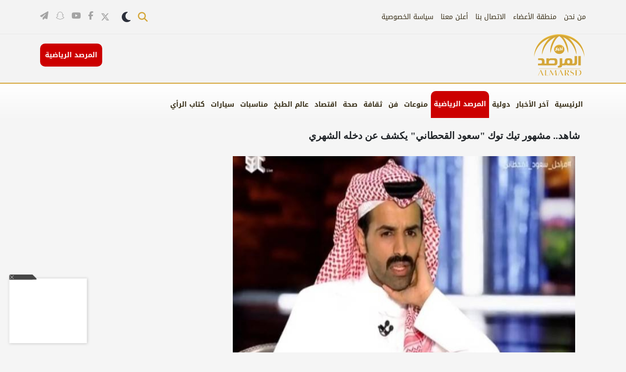

--- FILE ---
content_type: text/html; charset=UTF-8
request_url: https://al-marsd.com/article/174386/%EF%BF%BD%EF%BF%BD%EF%BF%BD%EF%BF%BD%EF%BF%BD%EF%BF%BD%EF%BF%BD%EF%BF%BD%EF%BF%BD%EF%BF%BD%EF%BF%BD%EF%BF%BD/%EF%BF%BD%EF%BF%BD%EF%BF%BD%EF%BF%BD%EF%BF%BD%EF%BF%BD%EF%BF%BD%EF%BF%BD-%EF%BF%BD%EF%BF%BD%EF%BF%BD%EF%BF%BD%EF%BF%BD%EF%BF%BD%EF%BF%BD%EF%BF%BD%EF%BF%BD%EF%BF%BD-%EF%BF%BD%EF%BF%BD%EF%BF%BD%EF%BF%BD%EF%BF%BD%EF%BF%BD-%EF%BF%BD%EF%BF%BD%EF%BF%BD%EF%BF%BD%EF%BF%BD%EF%BF%BD-%EF%BF%BD%EF%BF%BD%EF%BF%BD%EF%BF%BD%EF%BF%BD%EF%BF%BD%EF%BF%BD%EF%BF%BD-%EF%BF%BD%EF%BF%BD%EF%BF%BD%EF%BF%BD%EF%BF%BD%EF%BF%BD%EF%BF%BD%EF%BF%BD%EF%BF%BD%EF%BF%BD%EF%BF%BD%EF%BF%BD%EF%BF%BD%EF%BF%BD%EF%BF%BD%EF%BF%BD-%EF%BF%BD%EF%BF%BD%EF%BF%BD%EF%BF%BD%EF%BF%BD%EF%BF%BD%EF%BF%BD%EF%BF%BD-%EF%BF%BD%EF%BF%BD%EF%BF%BD%EF%BF%BD-%EF%BF%BD%EF%BF%BD%EF%BF%BD%EF%BF%BD%EF%BF%BD%EF%BF%BD%EF%BF%BD%EF%BF%BD-%EF%BF%BD%EF%BF%BD%EF%BF%BD%EF%BF%BD%EF%BF%BD%EF%BF%BD%EF%BF%BD%EF%BF%BD%EF%BF%BD%EF%BF%BD%EF%BF%BD%EF%BF%BD
body_size: 20547
content:
<script type="application/ld+json">
{
    "@context": "https://schema.org",
    "@type": "NewsArticle",
    "headline": "شاهد.. مشهور تيك توك \"سعود القحطاني\" يكشف عن دخله الشهري",
    "description": "صحيفة المرصد: كشف مشهور تيك توك، سعود القحطاني، عن دخله الشهري من برنامج \"البيجو\".وقال القحطاني، خلال لقائه ببرنامج \"مراحل مع علي العلياني\"، إن أكثر مبلغ حصل عليه من ب",
    "image": {
        "@type": "ImageObject",
        "url": "https://al-marsd.com/{\\\"image_path\\\":\\\"almarsd\\\\/uploads\\\\/images\\\\/2023\\\\/03\\\\/27\\\\/65252.jpg\\\",\\\"cms_type\\\":\\\"live\\\",\\\"small_image\\\":\\\"\\\",\\\"is_updated\\\":\\\"0\\\",\\\"image_cropping\\\":\\\"{\\\\\\\"original_image\\\\\\\":{\\\\\\\"image_original_width\\\\\\\":600,\\\\\\\"image_original_height\\\\\\\":400,\\\\\\\"icd_image_type\\\\\\\":\\\\\\\"original_image\\\\\\\"}}\\\",\\\"is_copied\\\":\\\"0\\\",\\\"media_type\\\":\\\"0\\\",\\\"image_caption\\\":\\\"resize1679876013200\\\",\\\"image_alt_text\\\":\\\"\\\",\\\"image_count\\\":1}",
        "width": 1200,
        "height": 630
    },
    "datePublished": "2023-03-27T03:15:00+03:00",
    "dateModified": "2026-01-21T09:30:39+03:00",
    "author": {
        "@type": "Person",
        "name": "صحيفة المرصد"
    },
    "publisher": {
        "@type": "Organization",
        "name": "صحيفة المرصد",
        "logo": {
            "@type": "ImageObject",
            "url": "https://al-marsd.com/web/assets/images/almarsd-logo.png",
            "width": 600,
            "height": 60
        }
    },
    "mainEntityOfPage": {
        "@type": "WebPage",
        "@id": "https://al-marsd.com/article/174386/%EF%BF%BD%EF%BF%BD%EF%BF%BD%EF%BF%BD%EF%BF%BD%EF%BF%BD%EF%BF%BD%EF%BF%BD%EF%BF%BD%EF%BF%BD%EF%BF%BD%EF%BF%BD/%EF%BF%BD%EF%BF%BD%EF%BF%BD%EF%BF%BD%EF%BF%BD%EF%BF%BD%EF%BF%BD%EF%BF%BD-%EF%BF%BD%EF%BF%BD%EF%BF%BD%EF%BF%BD%EF%BF%BD%EF%BF%BD%EF%BF%BD%EF%BF%BD%EF%BF%BD%EF%BF%BD-%EF%BF%BD%EF%BF%BD%EF%BF%BD%EF%BF%BD%EF%BF%BD%EF%BF%BD-%EF%BF%BD%EF%BF%BD%EF%BF%BD%EF%BF%BD%EF%BF%BD%EF%BF%BD-%EF%BF%BD%EF%BF%BD%EF%BF%BD%EF%BF%BD%EF%BF%BD%EF%BF%BD%EF%BF%BD%EF%BF%BD-%EF%BF%BD%EF%BF%BD%EF%BF%BD%EF%BF%BD%EF%BF%BD%EF%BF%BD%EF%BF%BD%EF%BF%BD%EF%BF%BD%EF%BF%BD%EF%BF%BD%EF%BF%BD%EF%BF%BD%EF%BF%BD%EF%BF%BD%EF%BF%BD-%EF%BF%BD%EF%BF%BD%EF%BF%BD%EF%BF%BD%EF%BF%BD%EF%BF%BD%EF%BF%BD%EF%BF%BD-%EF%BF%BD%EF%BF%BD%EF%BF%BD%EF%BF%BD-%EF%BF%BD%EF%BF%BD%EF%BF%BD%EF%BF%BD%EF%BF%BD%EF%BF%BD%EF%BF%BD%EF%BF%BD-%EF%BF%BD%EF%BF%BD%EF%BF%BD%EF%BF%BD%EF%BF%BD%EF%BF%BD%EF%BF%BD%EF%BF%BD%EF%BF%BD%EF%BF%BD%EF%BF%BD%EF%BF%BD"
    },
    "url": "https://al-marsd.com/article/174386/%EF%BF%BD%EF%BF%BD%EF%BF%BD%EF%BF%BD%EF%BF%BD%EF%BF%BD%EF%BF%BD%EF%BF%BD%EF%BF%BD%EF%BF%BD%EF%BF%BD%EF%BF%BD/%EF%BF%BD%EF%BF%BD%EF%BF%BD%EF%BF%BD%EF%BF%BD%EF%BF%BD%EF%BF%BD%EF%BF%BD-%EF%BF%BD%EF%BF%BD%EF%BF%BD%EF%BF%BD%EF%BF%BD%EF%BF%BD%EF%BF%BD%EF%BF%BD%EF%BF%BD%EF%BF%BD-%EF%BF%BD%EF%BF%BD%EF%BF%BD%EF%BF%BD%EF%BF%BD%EF%BF%BD-%EF%BF%BD%EF%BF%BD%EF%BF%BD%EF%BF%BD%EF%BF%BD%EF%BF%BD-%EF%BF%BD%EF%BF%BD%EF%BF%BD%EF%BF%BD%EF%BF%BD%EF%BF%BD%EF%BF%BD%EF%BF%BD-%EF%BF%BD%EF%BF%BD%EF%BF%BD%EF%BF%BD%EF%BF%BD%EF%BF%BD%EF%BF%BD%EF%BF%BD%EF%BF%BD%EF%BF%BD%EF%BF%BD%EF%BF%BD%EF%BF%BD%EF%BF%BD%EF%BF%BD%EF%BF%BD-%EF%BF%BD%EF%BF%BD%EF%BF%BD%EF%BF%BD%EF%BF%BD%EF%BF%BD%EF%BF%BD%EF%BF%BD-%EF%BF%BD%EF%BF%BD%EF%BF%BD%EF%BF%BD-%EF%BF%BD%EF%BF%BD%EF%BF%BD%EF%BF%BD%EF%BF%BD%EF%BF%BD%EF%BF%BD%EF%BF%BD-%EF%BF%BD%EF%BF%BD%EF%BF%BD%EF%BF%BD%EF%BF%BD%EF%BF%BD%EF%BF%BD%EF%BF%BD%EF%BF%BD%EF%BF%BD%EF%BF%BD%EF%BF%BD",
    "articleSection": "أخبار عامة",
    "inLanguage": "ar",
    "isAccessibleForFree": true,
    "wordCount": 12
}
</script>


<script type="application/ld+json">
{
    "@context": "https://schema.org",
    "@type": "BreadcrumbList",
    "itemListElement": [
        {
            "@type": "ListItem",
            "position": 1,
            "name": "الرئيسية",
            "item": "https://al-marsd.com"
        },
        {
            "@type": "ListItem",
            "position": 2,
            "name": "شاهد.. مشهور تيك توك \"سعود القحطاني\" يكشف عن دخله الشهري",
            "item": "https://al-marsd.com/article/174386/%EF%BF%BD%EF%BF%BD%EF%BF%BD%EF%BF%BD%EF%BF%BD%EF%BF%BD%EF%BF%BD%EF%BF%BD%EF%BF%BD%EF%BF%BD%EF%BF%BD%EF%BF%BD/%EF%BF%BD%EF%BF%BD%EF%BF%BD%EF%BF%BD%EF%BF%BD%EF%BF%BD%EF%BF%BD%EF%BF%BD-%EF%BF%BD%EF%BF%BD%EF%BF%BD%EF%BF%BD%EF%BF%BD%EF%BF%BD%EF%BF%BD%EF%BF%BD%EF%BF%BD%EF%BF%BD-%EF%BF%BD%EF%BF%BD%EF%BF%BD%EF%BF%BD%EF%BF%BD%EF%BF%BD-%EF%BF%BD%EF%BF%BD%EF%BF%BD%EF%BF%BD%EF%BF%BD%EF%BF%BD-%EF%BF%BD%EF%BF%BD%EF%BF%BD%EF%BF%BD%EF%BF%BD%EF%BF%BD%EF%BF%BD%EF%BF%BD-%EF%BF%BD%EF%BF%BD%EF%BF%BD%EF%BF%BD%EF%BF%BD%EF%BF%BD%EF%BF%BD%EF%BF%BD%EF%BF%BD%EF%BF%BD%EF%BF%BD%EF%BF%BD%EF%BF%BD%EF%BF%BD%EF%BF%BD%EF%BF%BD-%EF%BF%BD%EF%BF%BD%EF%BF%BD%EF%BF%BD%EF%BF%BD%EF%BF%BD%EF%BF%BD%EF%BF%BD-%EF%BF%BD%EF%BF%BD%EF%BF%BD%EF%BF%BD-%EF%BF%BD%EF%BF%BD%EF%BF%BD%EF%BF%BD%EF%BF%BD%EF%BF%BD%EF%BF%BD%EF%BF%BD-%EF%BF%BD%EF%BF%BD%EF%BF%BD%EF%BF%BD%EF%BF%BD%EF%BF%BD%EF%BF%BD%EF%BF%BD%EF%BF%BD%EF%BF%BD%EF%BF%BD%EF%BF%BD"
        }
    ]
}
</script>


<!DOCTYPE html>
<html lang="ar" dir="rtl">

<head>

    <meta charset="UTF-8">
    <meta http-equiv="X-UA-Compatible" content="IE=edge">
    <meta name="viewport" content="width=device-width, initial-scale=1.0">
    <meta name="csrf-token" content="BZ5fadDkN6qJ2hWzH3qO5ipLAKQSFWIClYOFQ40L">

    <meta name="description" content="صحيفة المرصد: كشف مشهور تيك توك، سعود القحطاني، عن دخله الشهري من برنامج &quot;البيجو&quot;.وقال القحطاني، خلال لقائه ببرنامج &quot;مراحل مع علي العلياني&quot;، إن أكثر مبل..." />
    <meta name="keywords" content="صحيفة المرصد, الأخبار, آخر الأخبار, السعودية, المرصد الرياضية, شاهد, الأخبار الدولية, الأخبار الفنية, أخبار منوعة, أخبار ثقافية, أخبار صحية, أخبار اقتصادية, أخبار سيارات" />
    <meta name="robots" content="index, follow" />
    <meta name="pageType" content="article" />
    <meta name="url" content="https://al-marsd.com/article/174386/%EF%BF%BD%EF%BF%BD%EF%BF%BD%EF%BF%BD%EF%BF%BD%EF%BF%BD%EF%BF%BD%EF%BF%BD%EF%BF%BD%EF%BF%BD%EF%BF%BD%EF%BF%BD/%EF%BF%BD%EF%BF%BD%EF%BF%BD%EF%BF%BD%EF%BF%BD%EF%BF%BD%EF%BF%BD%EF%BF%BD-%EF%BF%BD%EF%BF%BD%EF%BF%BD%EF%BF%BD%EF%BF%BD%EF%BF%BD%EF%BF%BD%EF%BF%BD%EF%BF%BD%EF%BF%BD-%EF%BF%BD%EF%BF%BD%EF%BF%BD%EF%BF%BD%EF%BF%BD%EF%BF%BD-%EF%BF%BD%EF%BF%BD%EF%BF%BD%EF%BF%BD%EF%BF%BD%EF%BF%BD-%EF%BF%BD%EF%BF%BD%EF%BF%BD%EF%BF%BD%EF%BF%BD%EF%BF%BD%EF%BF%BD%EF%BF%BD-%EF%BF%BD%EF%BF%BD%EF%BF%BD%EF%BF%BD%EF%BF%BD%EF%BF%BD%EF%BF%BD%EF%BF%BD%EF%BF%BD%EF%BF%BD%EF%BF%BD%EF%BF%BD%EF%BF%BD%EF%BF%BD%EF%BF%BD%EF%BF%BD-%EF%BF%BD%EF%BF%BD%EF%BF%BD%EF%BF%BD%EF%BF%BD%EF%BF%BD%EF%BF%BD%EF%BF%BD-%EF%BF%BD%EF%BF%BD%EF%BF%BD%EF%BF%BD-%EF%BF%BD%EF%BF%BD%EF%BF%BD%EF%BF%BD%EF%BF%BD%EF%BF%BD%EF%BF%BD%EF%BF%BD-%EF%BF%BD%EF%BF%BD%EF%BF%BD%EF%BF%BD%EF%BF%BD%EF%BF%BD%EF%BF%BD%EF%BF%BD%EF%BF%BD%EF%BF%BD%EF%BF%BD%EF%BF%BD" />
    <meta name="datePublished" content="2023-03-27T03:15:00+03:00" />
    <meta name="dateModified" content="2026-01-21T09:30:39+03:00" />
    <meta name="author" content="صحيفة المرصد" />
    <meta name="inLanguage" content="ar" />

    <meta property="og:title" content="شاهد.. مشهور تيك توك &quot;سعود القحطاني&quot; يكشف عن دخله الشهري" />
    <meta property="og:description" content="صحيفة المرصد: كشف مشهور تيك توك، سعود القحطاني، عن دخله الشهري من برنامج &quot;البيجو&quot;.وقال القحطاني، خلال لقائه ببرنامج &quot;مراحل مع علي العلياني&quot;، إن أكثر مبل..." />
    <meta property="og:image" content="https://upload-main.al-marsd.com/main/articles/images/2023/03/27/65252.jpg" />
    <meta property="og:image:height" content="630" />
    <meta property="og:image:width" content="1200" />
    <meta property="og:url" content="https://al-marsd.com/article/174386/%EF%BF%BD%EF%BF%BD%EF%BF%BD%EF%BF%BD%EF%BF%BD%EF%BF%BD%EF%BF%BD%EF%BF%BD%EF%BF%BD%EF%BF%BD%EF%BF%BD%EF%BF%BD/%EF%BF%BD%EF%BF%BD%EF%BF%BD%EF%BF%BD%EF%BF%BD%EF%BF%BD%EF%BF%BD%EF%BF%BD-%EF%BF%BD%EF%BF%BD%EF%BF%BD%EF%BF%BD%EF%BF%BD%EF%BF%BD%EF%BF%BD%EF%BF%BD%EF%BF%BD%EF%BF%BD-%EF%BF%BD%EF%BF%BD%EF%BF%BD%EF%BF%BD%EF%BF%BD%EF%BF%BD-%EF%BF%BD%EF%BF%BD%EF%BF%BD%EF%BF%BD%EF%BF%BD%EF%BF%BD-%EF%BF%BD%EF%BF%BD%EF%BF%BD%EF%BF%BD%EF%BF%BD%EF%BF%BD%EF%BF%BD%EF%BF%BD-%EF%BF%BD%EF%BF%BD%EF%BF%BD%EF%BF%BD%EF%BF%BD%EF%BF%BD%EF%BF%BD%EF%BF%BD%EF%BF%BD%EF%BF%BD%EF%BF%BD%EF%BF%BD%EF%BF%BD%EF%BF%BD%EF%BF%BD%EF%BF%BD-%EF%BF%BD%EF%BF%BD%EF%BF%BD%EF%BF%BD%EF%BF%BD%EF%BF%BD%EF%BF%BD%EF%BF%BD-%EF%BF%BD%EF%BF%BD%EF%BF%BD%EF%BF%BD-%EF%BF%BD%EF%BF%BD%EF%BF%BD%EF%BF%BD%EF%BF%BD%EF%BF%BD%EF%BF%BD%EF%BF%BD-%EF%BF%BD%EF%BF%BD%EF%BF%BD%EF%BF%BD%EF%BF%BD%EF%BF%BD%EF%BF%BD%EF%BF%BD%EF%BF%BD%EF%BF%BD%EF%BF%BD%EF%BF%BD" />
    <meta name="twitter:card" content="summary_large_image" />
    <meta name="twitter:title" content="شاهد.. مشهور تيك توك &quot;سعود القحطاني&quot; يكشف عن دخله الشهري" />
    <meta name="twitter:description" content="صحيفة المرصد: كشف مشهور تيك توك، سعود القحطاني، عن دخله الشهري من برنامج &quot;البيجو&quot;.وقال القحطاني، خلال لقائه ببرنامج &quot;مراحل مع علي العلياني&quot;، إن أكثر مبل..." />
    <meta name="twitter:site" content="@marsdnews24" />
    <meta name="twitter:image" content="https://upload-main.al-marsd.com/main/articles/images/2023/03/27/65252.jpg" />
    <meta name="category" content="" />

    <meta name="thumbnailUrl" content="https://upload-main.al-marsd.com/main/articles/images/2023/03/27/65252.jpg" />
    <meta itemprop="identifier" content="174386" />
    <meta itemprop="headline" content="شاهد.. مشهور تيك توك &quot;سعود القحطاني&quot; يكشف عن دخله الشهري" />
    <meta itemprop="pageType" content="article" />
    <meta itemprop="articleSection" content="" />
    
    
    <meta name="DC.title" lang="ar" content="" />
    <meta name="DC.description" lang="ar" content="" />
    <meta name="DC.date" content="2026-01-21" />
    <meta name="DC.date.issued" content="2026-01-21" />
    <meta name="DC.creator" content="" />
    <meta name="DC.publisher" content="" />
    <meta name="DC.language" content="ar" />
        <link rel="canonical"
        href="https://al-marsd.com/article/174386/news/%D8%B4%D8%A7%D9%87%D8%AF..-%D9%85%D8%B4%D9%87%D9%88%D8%B1-%D8%AA%D9%8A%D9%83-%D8%AA%D9%88%D9%83-%22%D8%B3%D8%B9%D9%88%D8%AF-%D8%A7%D9%84%D9%82%D8%AD%D8%B7%D8%A7%D9%86%D9%8A%22-%D9%8A%D9%83%D8%B4%D9%81-%D8%B9%D9%86-%D8%AF%D8%AE%D9%84%D9%87-%D8%A7%D9%84%D8%B4%D9%87%D8%B1%D9%8A">
 <!-- Yield for canonical tag -->

            <title>صحيفة المرصد - شاهد.. مشهور تيك توك &quot;سعود القحطاني&quot; يكشف عن دخله الشهري</title>
    


    
    <link rel="icon" type="image/x-icon" href="https://al-marsd.com/favicon.png">
    <link rel="stylesheet" href="https://al-marsd.com/web/assets/css/bootstrap.rtl.min.css">
    <link rel="stylesheet" href="https://al-marsd.com/web/assets/css/swiper-bundle.min.css">
    <link rel="stylesheet" href="https://al-marsd.com/web/assets/css/all.min.css">
    
    <link rel="stylesheet"
        href="https://al-marsd.com/web/assets/css/style.css?v=1766513016">

        <!-- SweetAlert2 -->
    <link rel="stylesheet" href="https://al-marsd.com/plugins/sweetalert2-theme-bootstrap-4/bootstrap-4.min.css">

    <script async src="https://securepubads.g.doubleclick.net/tag/js/gpt.js"></script>
    <!-- speaker -->
            <script async src="https://cdn.ideanetwork.site/js/AdScript/almarsad/Init.js"></script>
        <!-- ads al-marsd -->
    <script async src="https://securepubads.g.doubleclick.net/tag/js/gpt.js" crossorigin="anonymous"></script>
    <script>
        window.googletag = window.googletag || { cmd: [] };
        googletag.cmd.push(function () {
            // MPU One
            googletag.defineSlot('/40578443/AlMarsd/almarsd_mpu_one',
                [[300, 250]], 'almarsd_mpu_one')
                .addService(googletag.pubads());
            // MPU Two
            googletag.defineSlot('/40578443/AlMarsd/almarsd_mpu_two',
                [[300, 250]], 'almarsd_mpu_two')
                .addService(googletag.pubads());
            // MPU Three
            googletag.defineSlot('/40578443/AlMarsd/almarsd_mpu_three',
                [[300, 250]], 'almarsd_mpu_three')
                .addService(googletag.pubads());

            // MPU four
            googletag.defineSlot('/40578443/AlMarsd/almarsd_mpu_four',
                [[300, 250]], 'almarsd_mpu_four')
                .addService(googletag.pubads());

            // MPU five
            googletag.defineSlot('/40578443/AlMarsd/almarsd_mpu_five',
                [[300, 250]], 'almarsd_mpu_five')
                .addService(googletag.pubads());

            // MPU six
            googletag.defineSlot('/40578443/AlMarsd/almarsd_mpu_six',
                [[300, 250]], 'almarsd_mpu_six')
                .addService(googletag.pubads());
            googletag.pubads().enableSingleRequest();
            googletag.enableServices();
        });
    </script>


<script type="text/javascript" class="flasher-js">(function() {    var rootScript = 'https://cdn.jsdelivr.net/npm/@flasher/flasher@1.3.2/dist/flasher.min.js';    var FLASHER_FLASH_BAG_PLACE_HOLDER = {};    var options = mergeOptions([], FLASHER_FLASH_BAG_PLACE_HOLDER);    function mergeOptions(first, second) {        return {            context: merge(first.context || {}, second.context || {}),            envelopes: merge(first.envelopes || [], second.envelopes || []),            options: merge(first.options || {}, second.options || {}),            scripts: merge(first.scripts || [], second.scripts || []),            styles: merge(first.styles || [], second.styles || []),        };    }    function merge(first, second) {        if (Array.isArray(first) && Array.isArray(second)) {            return first.concat(second).filter(function(item, index, array) {                return array.indexOf(item) === index;            });        }        return Object.assign({}, first, second);    }    function renderOptions(options) {        if(!window.hasOwnProperty('flasher')) {            console.error('Flasher is not loaded');            return;        }        requestAnimationFrame(function () {            window.flasher.render(options);        });    }    function render(options) {        if ('loading' !== document.readyState) {            renderOptions(options);            return;        }        document.addEventListener('DOMContentLoaded', function() {            renderOptions(options);        });    }    if (1 === document.querySelectorAll('script.flasher-js').length) {        document.addEventListener('flasher:render', function (event) {            render(event.detail);        });        document.addEventListener('livewire:navigating', function () {    var elements = document.querySelectorAll('.fl-no-cache');    for (var i = 0; i < elements.length; i++) {        elements[i].remove();    }});    }    if (window.hasOwnProperty('flasher') || !rootScript || document.querySelector('script[src="' + rootScript + '"]')) {        render(options);    } else {        var tag = document.createElement('script');        tag.setAttribute('src', rootScript);        tag.setAttribute('type', 'text/javascript');        tag.onload = function () {            render(options);        };        document.head.appendChild(tag);    }})();</script>
</head>

<body class="light-theme has-fixed-header">
    
    <header>
        <div class="top fixed-header-desktop">
            <div class="container">
                <div class="d-flex align-items-center">
                    <ul class="navbar">

                                                                                                                        <li><a title="من نحن"
                                            href="https://al-marsd.com/page/15/%D9%85%D9%86%20%D9%86%D8%AD%D9%86">من نحن</a>
                                    </li>
                                                                                                                                                                        <li><a href="#" data-bs-toggle="modal" data-bs-target="#webloginModal">منطقة الأعضاء</a>
                                        </li>
                                                                                                                                                                    <li><a title="الاتصال بنا"
                                            href="https://al-marsd.com/page/14/%D8%A7%D9%84%D8%A7%D8%AA%D8%B5%D8%A7%D9%84%20%D8%A8%D9%86%D8%A7">الاتصال بنا</a>
                                    </li>
                                                                                                                                <li><a title="أعلن معنا"
                                            href="https://al-marsd.com/page/22/%D8%A3%D8%B9%D9%84%D9%86%20%D9%85%D8%B9%D9%86%D8%A7">أعلن معنا</a>
                                    </li>
                                                                                                                                <li><a title="سياسة الخصوصية"
                                            href="https://al-marsd.com/page/16/%D8%B3%D9%8A%D8%A7%D8%B3%D8%A9%20%D8%A7%D9%84%D8%AE%D8%B5%D9%88%D8%B5%D9%8A%D8%A9">سياسة الخصوصية</a>
                                    </li>
                                                                                                            <li>
                            <!-- web login form-->
                            <div class="modal fade" id="webloginModal" tabindex="-1"
                                aria-labelledby="webloginModalLabel" aria-hidden="true">
                                <div class="modal-dialog position-relative">
                                    <div class="modal-content">
                                        <div class="modal-header border-0 pb-0">
                                            <h4 class="modal-title fw-bold" id="webloginModalLabel">تسجيل الدخول</h4>
                                            <button type="button" class="btn-close" data-bs-dismiss="modal"
                                                aria-label="Close"></button>
                                        </div>
                                        <div class="modal-body">
                                            <form id="webloginForm" action="https://al-marsd.com/member/login" method="POST">
                                                <input type="hidden" name="_token" value="BZ5fadDkN6qJ2hWzH3qO5ipLAKQSFWIClYOFQ40L">                                                <div class="mb-3">
                                                    <label class="form-label fw-bold">البريد الإلكتروني</label>
                                                    <input type="email" name="email" class="form-control" aria-label="">
                                                </div>
                                                <div class="mb-3">
                                                    <label class="form-label fw-bold">كلمة المرور</label>
                                                    <input type="password" name="password" class="form-control"
                                                        aria-label="">
                                                </div>
                                                <div class="mb-3">
                                                    <button class="btn-site" type="submit">تسجيل دخول</button>
                                                </div>
                                            </form>
                                            <div class="text-center mt-3 mb-3">
                                                <a class="text-black fw-bold" href="#" data-bs-toggle="modal"
                                                    data-bs-target="#webregisterModal">تسجيل جديد</a>
                                            </div>
                                        </div>
                                    </div>
                                </div>
                            </div>
                            <!-- web register form-->
                            <div class="modal fade" id="webregisterModal" tabindex="-1"
                                aria-labelledby="webregisterModalLabel" aria-hidden="true">
                                <div class="modal-dialog position-relative">
                                    <div class="modal-content">
                                        <div class="modal-header border-0 pb-0">
                                            <h4 class="modal-title fw-bold mt-3 mb-4" id="webregisterModalLabel">تسجيل
                                                حساب
                                                جديد</h4>
                                            <button type="button" class="btn-close" data-bs-dismiss="modal"
                                                aria-label="Close"></button>
                                        </div>
                                        <div class="modal-body">
                                            <form id="webRegisterForm" action="https://al-marsd.com/member/register"
                                                method="POST">
                                                <input type="hidden" name="_token" value="BZ5fadDkN6qJ2hWzH3qO5ipLAKQSFWIClYOFQ40L">                                                <div class="mb-3">
                                                    <label class="form-label fw-bold">اسم العضو</label>
                                                    <input type="text" name="username" class="form-control"
                                                        aria-label="">
                                                </div>
                                                <div class="mb-3">
                                                    <label class="form-label fw-bold">البريد الإلكتروني</label>
                                                    <input type="email" name="email" class="form-control" aria-label="">
                                                </div>
                                                <div class="mb-3">
                                                    <label class="form-label fw-bold">كلمة المرور</label>
                                                    <input type="password" name="password" class="form-control"
                                                        aria-label="">
                                                </div>
                                                <div class="mb-3">
                                                    <label class="form-label fw-bold">تأكيد كلمة المرور</label>
                                                    <input type="password" name="confirm-password" class="form-control"
                                                        aria-label="">
                                                </div>
                                                <div class="mb-3 form-check">
                                                    <input type="checkbox" name="terms_check" class="form-check-input"
                                                        required>
                                                    <label class="form-check-label" for="terms_check"><a
                                                            class="text-black" href="#">الموافقة على الشروط و
                                                            الأحكام</a></label>
                                                </div>
                                                <div class="mb-3">
                                                    <button class="btn-site" type="submit">تسجيل</button>
                                                </div>
                                            </form>
                                        </div>
                                    </div>
                                </div>
                            </div>
                        </li>
                    </ul>
                    <div class="left-box">
                        <div class="d-flex align-items-center">

                            <div class="search">
                                <form
                                    action="https://al-marsd.com/search "
                                    method="GET" class="form-box">
                                    <input type="hidden" name="_token" value="BZ5fadDkN6qJ2hWzH3qO5ipLAKQSFWIClYOFQ40L">                                    <input type="text" name="query" placeholder="بحث">
                                    <button>ابحث</button>
                                </form>
                                <a href=""><i class="fa-solid fa-magnifying-glass"></i></a>
                            </div>
                            <i id="web-theme-toggle" class="fa fa-moon"
                                style="font-size:24px;margin-left: 25px;cursor: pointer;"></i>
                            <ul class="social d-flex">
                                <li><a title="twitter" target="_black" href="https://twitter.com/marsdnews24"
                                        rel="nofollow"><svg xmlns="http://www.w3.org/2000/svg"
                                            viewBox="0 0 512 512"><!--!Font Awesome Free 6.5.1 by @fontawesome - https://fontawesome.com License - https://fontawesome.com/license/free Copyright 2024 Fonticons, Inc.-->
                                            <path
                                                d="M389.2 48h70.6L305.6 224.2 487 464H345L233.7 318.6 106.5 464H35.8L200.7 275.5 26.8 48H172.4L272.9 180.9 389.2 48zM364.4 421.8h39.1L151.1 88h-42L364.4 421.8z" />
                                        </svg></a></li>
                                <li><a title="facebook" target="_black" href="https://www.facebook.com/marsdnews24"
                                        rel="nofollow"><i class="fa-brands fa-facebook-f"></i></a></li>
                                <li><a title="youtube" target="_black"
                                        href="https://www.youtube.com/channel/UCfO2Hil9m42zl2AOS-x40Kg?sub_confirmation=1"
                                        rel="nofollow"><i class="fa-brands fa-youtube"></i></a></li>
                                <li><a title="snapchat" target="_black" href="https://snapchat.com/add/al-marsd"
                                        rel="nofollow"><i class="fa-brands fa-snapchat"></i></a></li>
                                <li><a title="plane" target="_black" href="https://t.me/almarsdnews" rel="nofollow"><i
                                            class="fa-solid fa-paper-plane"></i></a></li>
                            </ul>
                        </div>
                    </div>
                </div>
            </div>
        </div>
        
                    <div id="first-header-mobile-ad" class="d-lg-none">
                <div class="smart-banner-temp" banner-slug="1st-header-Mobile">
                            <div id="Sureview356"> 
<script type="text/javascript" data-cfasyn="false" async="true" src="https://app.sureview.tv/api/get-ads/356"></script>
</div>
                    </div>
                </div>
                <div class="bottom fixed-header-desktop">
            <div class="container">
                <div class="d-flex main-block align-items-center">
                    <div class="user-area">
                        <div class="d-flex align-items-center">
                                                            <a href="#" data-bs-toggle="modal" data-bs-target="#loginModal" title="" href=""><i
                                        class="fa-solid fa-user"></i></a>

                                                                    <a href="https://al-marsd.com/كتاب_الرأي"><i
                                            class="fa-solid fa-pen-fancy"></i></a>
                                                            
                            <!-- mobile login form-->
                            <div class="modal fade" id="loginModal" tabindex="-1" aria-labelledby="loginModalLabel"
                                aria-hidden="true">
                                <div class="modal-dialog position-relative">
                                    <div class="modal-content">
                                        <div class="modal-header border-0 pb-0">
                                            <h4 class="modal-title fw-bold" id="loginModalLabel">تسجيل الدخول</h4>
                                            <button type="button" class="btn-close" data-bs-dismiss="modal"
                                                aria-label="Close"></button>
                                        </div>
                                        <div class="modal-body">
                                            <form id="mobileloginForm" action="https://al-marsd.com/member/login" method="POST">
                                                <input type="hidden" name="_token" value="BZ5fadDkN6qJ2hWzH3qO5ipLAKQSFWIClYOFQ40L">                                                <div class="mb-3">
                                                    <label class="form-label fw-bold">البريد الإلكتروني</label>
                                                    <input type="email" name="email" class="form-control" aria-label="">
                                                </div>
                                                <div class="mb-3">
                                                    <label class="form-label fw-bold">كلمة المرور</label>
                                                    <input type="password" name="password" class="form-control"
                                                        aria-label="">
                                                </div>
                                                <div class="mb-3">
                                                    <button class="btn-site" type="submit">تسجيل دخول</button>
                                                </div>
                                            </form>
                                            <div class="text-center mt-3 mb-3">
                                                <a class="text-black fw-bold" href="#" data-bs-toggle="modal"
                                                    data-bs-target="#registerModal">تسجيل جديد</a>
                                            </div>
                                        </div>
                                    </div>
                                </div>
                            </div>
                            <!-- mobile register form-->
                            <div class="modal fade" id="registerModal" tabindex="-1"
                                aria-labelledby="registerModalLabel" aria-hidden="true">
                                <div class="modal-dialog position-relative">
                                    <div class="modal-content">
                                        <div class="modal-header border-0 pb-0">
                                            <h4 class="modal-title fw-bold mt-3 mb-4" id="registerModalLabel">تسجيل
                                                حساب
                                                جديد</h4>
                                            <button type="button" class="btn-close" data-bs-dismiss="modal"
                                                aria-label="Close"></button>
                                        </div>
                                        <div class="modal-body">
                                            <form id="mobileRegisterForm" action="https://al-marsd.com/member/register"
                                                method="POST">
                                                <input type="hidden" name="_token" value="BZ5fadDkN6qJ2hWzH3qO5ipLAKQSFWIClYOFQ40L">                                                <div class="mb-3">
                                                    <label class="form-label fw-bold">اسم العضو</label>
                                                    <input type="text" name="username" class="form-control"
                                                        aria-label="">
                                                </div>
                                                <div class="mb-3">
                                                    <label class="form-label fw-bold">البريد الإلكتروني</label>
                                                    <input type="email" name="email" class="form-control" aria-label="">
                                                </div>
                                                <div class="mb-3">
                                                    <label class="form-label fw-bold">كلمة المرور</label>
                                                    <input type="password" name="password" class="form-control"
                                                        aria-label="">
                                                </div>
                                                <div class="mb-3">
                                                    <label class="form-label fw-bold">تأكيد كلمة المرور</label>
                                                    <input type="password" name="confirm-password" class="form-control"
                                                        aria-label="">
                                                </div>
                                                <div class="mb-3 form-check">
                                                    <input type="checkbox" name="terms_check" class="form-check-input"
                                                        required>
                                                    <label class="form-check-label" for="terms_check"><a
                                                            class="text-black" href="#">الموافقة على الشروط و
                                                            الأحكام</a></label>
                                                </div>
                                                <div class="mb-3">
                                                    <button class="btn-site" type="submit">تسجيل</button>
                                                </div>
                                            </form>
                                        </div>
                                    </div>
                                </div>
                            </div>

                        </div>
                    </div>
                    <div class="logos">
                                                    <a title="home" href="https://al-marsd.com/" class="logo-home"><img
                                    src="https://al-marsd.com/web/assets/images/almarsd-logo.png" alt="logo"></a>
                                            </div>
                    <div class="mobile-logos">
                        <a title="home" href="https://al-marsd.com/" class="logo-home"><img
                                src="https://al-marsd.com/web/assets/images/almarsd-logo.png" alt="logo"></a>
                        <a title="sport" href="https://sport.al-marsd.com/"><img
                                src="https://al-marsd.com/web/assets/images/almarsd-logo-sport.png" alt="logo"></a>

                    </div>
                    <strong>
                        <div class="logos">
                                                                                                <a title="sport" href="https://sport.al-marsd.com/" class="logo-sport">

                                        <span class="top-text">المرصد الرياضية</span>
                                    </a>
                                                                                    </div>


                    </strong>
                    <div class="user-area left">
                        <div class="d-flex  align-items-center">
                            <a href="" class="sbtn-mobile"><i class="fa-solid fa-magnifying-glass"></i></a>
                            <div class="mobile-btn">
                                <div class="mobile-icon"></div>
                            </div>
                        </div>
                    </div>
                    
                </div>
            </div>
        </div>
                <nav class="navbar-site fixed-header-desktop" id="navbar-site">
            <div class="container">
                <ul>
                    <li class="close-menu d-lg-none d-md-block">
                        <div class="slide-mobile1" data-slide-navbar><i class="fa-solid fa-xmark"></i></div>
                    </li>
                    <li class="logo-menu d-lg-none d-md-block"><a title="sport"
                            href="https://sport.al-marsd.com/"><img
                                src="https://al-marsd.com/web/assets/images/almarsd-logo.png" alt="logo"></a></li>
                                                                                                                                            <li><a class="" title="home"
                                            href="https://al-marsd.com/">الرئيسية</a></li>
                                                                                                                                                <li><a class=""
                                        title="آخر الأخبار"
                                        href="https://al-marsd.com/آخر_الأخبار">آخر الأخبار</a>
                                </li>
                                                                                                                <li><a class=""
                                        title="دولية"
                                        href="https://al-marsd.com/دولية">دولية</a>
                                </li>
                                                                                                                                                                                        <li><a title="sport" class="sport" href="https://sport.al-marsd.com/">المرصد الرياضية</a>
                                    </li>
                                                                                                                                                <li><a class=""
                                        title="منوعات"
                                        href="https://al-marsd.com/منوعات">منوعات</a>
                                </li>
                                                                                                                <li><a class=""
                                        title="فن"
                                        href="https://al-marsd.com/فن">فن</a>
                                </li>
                                                                                                                <li><a class=""
                                        title="ثقافة"
                                        href="https://al-marsd.com/ثقافة">ثقافة</a>
                                </li>
                                                                                                                <li><a class=""
                                        title="صحة"
                                        href="https://al-marsd.com/صحة">صحة</a>
                                </li>
                                                                                                                <li><a class=""
                                        title="اقتصاد"
                                        href="https://al-marsd.com/اقتصاد">اقتصاد</a>
                                </li>
                                                                                                                <li><a class=""
                                        title="عالم الطبخ"
                                        href="https://al-marsd.com/عالم_الطبخ">عالم الطبخ</a>
                                </li>
                                                                                                                <li><a class=""
                                        title="مناسبات"
                                        href="https://al-marsd.com/مناسبات">مناسبات</a>
                                </li>
                                                                                                                <li><a class=""
                                        title="سيارات"
                                        href="https://al-marsd.com/سيارات">سيارات</a>
                                </li>
                                                                                                                <li><a class=""
                                        title="كتاب الرأي"
                                        href="https://al-marsd.com/كتاب_الرأي">كتاب الرأي</a>
                                </li>
                                                                                        </ul>
                <ul class="d-lg-none d-md-block">
                                                                                                        <li><a title="من نحن"
                                        href="https://al-marsd.com/page/15/%D9%85%D9%86%20%D9%86%D8%AD%D9%86">من نحن</a>
                                </li>
                                                                                                                                                    <li><a href="#" data-bs-toggle="modal" data-bs-target="#webloginModal">منطقة الأعضاء</a>
                                    </li>
                                                                                                                                                <li><a title="الاتصال بنا"
                                        href="https://al-marsd.com/page/14/%D8%A7%D9%84%D8%A7%D8%AA%D8%B5%D8%A7%D9%84%20%D8%A8%D9%86%D8%A7">الاتصال بنا</a>
                                </li>
                                                                                                                <li><a title="أعلن معنا"
                                        href="https://al-marsd.com/page/22/%D8%A3%D8%B9%D9%84%D9%86%20%D9%85%D8%B9%D9%86%D8%A7">أعلن معنا</a>
                                </li>
                                                                                                                <li><a title="سياسة الخصوصية"
                                        href="https://al-marsd.com/page/16/%D8%B3%D9%8A%D8%A7%D8%B3%D8%A9%20%D8%A7%D9%84%D8%AE%D8%B5%D9%88%D8%B5%D9%8A%D8%A9">سياسة الخصوصية</a>
                                </li>
                                                                        
                </ul>
            </div>
        </nav>

        <div class="container news-ticker urgent-news-ticker pb-2" style="display: none" id="urgent-news-ticker">
            <div class="d-flex align-items-center justify-content-between">
                <div class="d-flex align-items-center">
                    <div class="news-headline">
                        <span>عاجل:</span>
                    </div>
                </div>

            </div>
            <div class="news-scroll">
                <ul></ul>
            </div>
            <div class="close-news-ticker">
                <button type="button" class="btn btn-sm btn-danger" id="close-news-ticker-btn">X</button>
            </div>
        </div>
        <div class="search-mobile-box">
            <form
                action="https://al-marsd.com/search "
                method="GET" class="form-box">
                <input type="hidden" name="_token" value="BZ5fadDkN6qJ2hWzH3qO5ipLAKQSFWIClYOFQ40L">                <input type="text" name="query" placeholder="بحث">
                <button>ابحث</button>
            </form>
        </div>
    </header>

    <script>
        document.getElementById('close-news-ticker-btn').addEventListener('click', function () {
            document.getElementById('urgent-news-ticker').style.display = 'none';
        });

        // Reset ad visibility on page load
        window.addEventListener('load', function () {
            const headerBottom = document.querySelector('header .bottom');
            const navbar = document.getElementById('navbar-site');
            const mobileHeaderAd = document.getElementById('first-header-mobile-ad');

            if (window.innerWidth <= 991.98) {
                // Ensure ad is visible and header is not fixed on page load
                if (mobileHeaderAd) mobileHeaderAd.classList.remove('hide-on-scroll');
                if (navbar) navbar.classList.remove('fixed-navbar');

            }
        });

        let lastScrollTop = 0;
        document.addEventListener("scroll", function () {
            const nasherMobileElements = document.querySelectorAll('.mobile-nasher');
            const nasherElements = document.querySelectorAll('.web-nasher');
            const currentScroll = window.scrollY;

            if (currentScroll < 160) { // Adjust the scroll position as needed
                if (nasherMobileElements[0]) {
                    nasherMobileElements[0].classList.add("show-nasher");
                    nasherMobileElements[0].classList.remove("hide-nasher");
                }
                if (nasherElements[0]) {
                    nasherElements[0].classList.add("show-nasher");
                    nasherElements[0].classList.remove("hide-nasher");
                }
                if (nasherMobileElements[1]) {
                    nasherMobileElements[1].classList.add("show-nasher");
                    nasherMobileElements[1].classList.remove("hide-nasher");
                }
            } else if (currentScroll > 190) {
                if (nasherMobileElements[0]) {
                    nasherMobileElements[0].classList.add("hide-nasher");
                    nasherMobileElements[0].classList.remove("show-nasher");
                }
                if (nasherMobileElements[1]) {
                    nasherMobileElements[1].classList.add("hide-nasher");
                    nasherMobileElements[1].classList.remove("show-nasher");
                }
                if (nasherElements[0]) {
                    nasherElements[0].classList.add("hide-nasher");
                    nasherElements[0].classList.remove("show-nasher");
                }
            }

            // Mobile Header Bottom and Ad - header fixed on scroll, ad shows/hides based on scroll
            const header = document.querySelector('header');
            const headerTop = document.querySelector('header .top');
            const headerBottom = document.querySelector('header .bottom');
            const navbar = document.getElementById('navbar-site');
            const mobileHeaderAd = document.getElementById('first-header-mobile-ad');

            if (window.innerWidth <= 991.98) {

                // Ad shows/hides based on scroll direction
                if (mobileHeaderAd) {
                    if (currentScroll > lastScrollTop && currentScroll > 50) {
                        // Scrolling DOWN - hide ad
                        mobileHeaderAd.classList.add('hide-on-scroll');
                    } else if (currentScroll < lastScrollTop) {
                        // Scrolling UP - show ad
                        // mobileHeaderAd.classList.remove('hide-on-scroll');
                    } else if (currentScroll <= 10) {
                        // At very top - ensure ad is visible
                        // mobileHeaderAd.classList.remove('hide-on-scroll');
                    }
                }
            } else {
                // Desktop - Fix entire header on any scroll
                if (currentScroll > 0) {
                    if (header) header.classList.add('header-fixed');
                } else {
                    if (header) header.classList.remove('header-fixed');
                }
            }

            lastScrollTop = currentScroll;
        });
    </script>

    <style>
        /* Prevent horizontal scroll on mobile */
        html,
        body {
            overflow-x: hidden;
            max-width: 100%;
        }

        .show-nasher {
            display: flex !important;
        }

        .hide-nasher {
            display: none !important;
        }

        @media(max-width: 991.98px) {

            header {
                position: sticky;
                top: 0;
                background-color: #FFFFFF;
                z-index: 8;
                display: block;
                max-height: 1rem !important;
            }

            /* Mobile Header Bottom - starts relative, becomes fixed on scroll */
            header .bottom {
                position: relative;
                width: 100%;
                transition: all 0.3s ease;
                background: #fff;
            }

            /* Fixed state when scrolling */
            header .bottom.fixed-header {
                position: fixed !important;
                top: 0 !important;
                left: 0 !important;
                right: 0 !important;
                z-index: 9999 !important;
                box-shadow: 0 2px 5px rgba(0, 0, 0, 0.1);
            }

            /* Mobile Navbar */
            nav.navbar-site {
                position: fixed;
                top: 0;
                left: 0;
                right: 0;
                width: 100%;
                max-width: 100vw;
                background: #fff;
                z-index: 1001;
                box-shadow: 0 2px 5px rgba(0, 0, 0, 0.1);
            }

            /* Navbar fixed state */
            nav.navbar-site.fixed-navbar {
                position: fixed !important;
            }

            /* Mobile Header Ad - Full width on top row */
            .mobile-header-ad {
                position: relative;
                width: 100%;
                max-width: 100vw;
                background: #fff;
                text-align: center;
                z-index: 1000;
                transition: all 0.3s ease;
                display: block;
                min-height: 50px;
                overflow: hidden;
                box-sizing: border-box;
                clear: both;
                margin: 0;
            }

            .mobile-header-ad.hide-on-scroll {
                display: none !important;
            }

            /* Mobile Navbar - Full width on next row */
            .navbar-site {
                position: relative;
                width: 100%;
                max-width: 100vw;
                background: #fff;
                box-shadow: 0 2px 5px rgba(0, 0, 0, 0.1);
                transition: all 0.3s ease;
                overflow: hidden;
                box-sizing: border-box;
                clear: both;
                display: block;
                margin: 0;
            }

            .navbar-site.fixed-navbar {
                position: fixed !important;
                top: 0 !important;
                left: 0 !important;
                right: 0 !important;
                z-index: 1001 !important;
                width: 100% !important;
            }
        }

        @media(max-width:400px) {
            .mobile-nasher {
                display: flex !important;

            }

            header .bottom {

                margin: 0px !important
            }

            .nasher-img {
                margin-right: 1rem !important;
            }

            .desktop-nasher {
                display: none !important;
            }

            .show-nasher {
                display: flex !important;
            }

            .hide-nasher {
                display: none !important;
            }

            .web-nasher {
                display: none !important;
            }
        }

        @media(min-width:401px) {
            .mobile-nasher {
                display: none !important;

            }

            .desktop-nasher {
                display: flex !important;
            }
        }

        /* Desktop Fixed Header - without changing UI */
        @media(min-width: 992px) {
            header.header-fixed {
                position: fixed !important;
                top: 0 !important;
                left: 0 !important;
                right: 0 !important;
                z-index: 10000 !important;
                width: 100% !important;
                background: #fff !important;
                box-shadow: 0 2px 10px rgba(0, 0, 0, 0.1);
            }

            /* Placeholder to prevent content jump */
            body::before {
                content: '';
                display: block;
                height: 0;
                transition: height 0.3s ease;
            }

            body.header-is-fixed::before {
                height: var(--header-height, 200px);
            }
        }
    </style>

    <script>
        // Calculate and set header height for smooth transition
        if (window.innerWidth > 991.98) {
            const header = document.querySelector('header');
            if (header) {
                const headerHeight = header.offsetHeight;
                document.documentElement.style.setProperty('--header-height', headerHeight + 'px');

                // Update body class when header is fixed
                window.addEventListener('scroll', function() {
                    if (header.classList.contains('header-fixed')) {
                        document.body.classList.add('header-is-fixed');
                    } else {
                        document.body.classList.remove('header-is-fixed');
                    }
                });
            }
        }
    </script>
    </style>
<div id="app">
        <main>
        <div class="container">
                            <div class="row m-0 p-0">
                    <div class="col-lg-8 first-col">
                        <div class="single">
                            <div class="head-single">
                                <h1 class="article-title"
                                    style="">
                                    شاهد.. مشهور تيك توك &quot;سعود القحطاني&quot; يكشف عن دخله الشهري
                                </h1>
                            </div>
                            <div class="image-single">
                                                                    <figure>
                                        <img width="700" height="400"
                                            src="https://upload-main.al-marsd.com/main/articles/images/2023/03/27/65252.jpg"
                                            title="شاهد.. مشهور تيك توك &quot;سعود القحطاني&quot; يكشف عن دخله الشهري" alt="شاهد.. مشهور تيك توك &quot;سعود القحطاني&quot; يكشف عن دخله الشهري">
                                    </figure>
                                                            </div>
                            <div class="article-details" style="padding-right: 16px; ">
                                <div class="d-flex article-meta">
                                    <span>
    <i class="fa-regular fa-clock"></i>
            2 سنة
    </span>
                                    <span class="text-primary"><i class="fa-solid fa-comments"></i>
                                        0</span>
                                    <span class="text-danger"><i class="fa-solid fa-eye"></i>
                                        919</span>

                                </div>
                            </div>
                            

                            
                                <div class="content-single-news" id="textContent">
                                    
                                    صحيفة المرصد: كشف مشهور تيك توك، سعود القحطاني، عن دخله الشهري من برنامج "البيجو".<br><br>وقال القحطاني، خلال لقائه ببرنامج "مراحل مع علي العلياني"، إن أكثر مبلغ حصل عليه من برنامج "البيجو" يتراوح بين 100 ألف إلى 150 ألف.<br><br>وحول القرار الذي لو رجع به الزمن لم يسويه، ذكر القحطاني: أحيانا أصادق الناس وعلى نياتي وأمشي مع ناس وأشعر أنهم يحبوني وفجأة انصدم وتيجي على رأسي، معلقا: اسمها الفاجعة.<div data-oembed-url="https://twitter.com/SBC_Channel/status/1640131465923969025?t=Ig-ivqZO4dgSzdWVhnIgig&s=19"><blockquote align="center" class="twitter-tweet" data-dnt="true"><p dir="rtl" lang="ar">كم دخل سعود القحطاني في الشهر ؟<a href="https://twitter.com/hashtag/%D9%85%D8%B1%D8%A7%D8%AD%D9%84_%D8%B3%D8%B9%D9%88%D8%AF_%D8%A7%D9%84%D9%82%D8%AD%D8%B7%D8%A7%D9%86%D9%8A?src=hash&ref_src=twsrc%5Etfw">#مراحل_سعود_القحطاني</a> <a href="https://twitter.com/hashtag/%D8%B1%D9%85%D8%B6%D8%A7%D9%86_%D8%B9%D9%86%D8%AF%D9%86%D8%A7?src=hash&ref_src=twsrc%5Etfw">#رمضان_عندنا</a><a href="https://twitter.com/Ali_Alalyani?ref_src=twsrc%5Etfw">@Ali_Alalyani</a> <a href="https://t.co/BuzAsdlSdN">pic.twitter.com/BuzAsdlSdN</a></p>- SBC channel (@SBC_Channel) <blockquote class="twitter-tweet"><a href="https://twitter.com/SBC_Channel/status/1640131465923969025?ref_src=twsrc%5Etfw"></a></blockquote> <script async src="https://platform.twitter.com/widgets.js" charset="utf-8"></script></blockquote><script async="" charset="utf-8" src="https://platform.twitter.com/widgets.js"></script></div> 
                                                                                                        </div>
                                                                <style>
                                    .tag-label {
                                        display: inline-block;
                                        background-color: #f0f0f0;
                                        color: #333;
                                        padding: 5px 10px;
                                        margin: 5px;
                                        border-radius: 5px;
                                        text-decoration: none;
                                    }

                                    .tag-label:hover {
                                        background-color: #ddd;
                                    }
                                </style>
                                <div class="tags">
                                                                                                                                                                                                                                    </div>

                                
                                <div class="row justify-content-center">
                                                                                                                                                </div>

                                <div class="social-sharing">
    <div class="social-inner">
        <a href="https://www.snapchat.com/scan?attachmentUrl=شاهد.. مشهور تيك توك &quot;سعود القحطاني&quot; يكشف عن دخله الشهري https://al-marsd.com/article/174386"
            alt="Snapchat" title="Snapchat"><img src="https://al-marsd.com/web/assets/images/snap.png" width="30"
                height="30"></a>
        <a href="https://t.me/share?url=https://al-marsd.com/article/174386&amp;text=شاهد.. مشهور تيك توك &quot;سعود القحطاني&quot; يكشف عن دخله الشهري"
            target="_blank" class="telegram" title="Share Article on Telegram"><img
                src="https://al-marsd.com/web/assets//images/te.png" width="28" height="28" alt="Telegram"
                title="Telegram"></a>
        <a href="https://api.whatsapp.com/send?text=شاهد.. مشهور تيك توك &quot;سعود القحطاني&quot; يكشف عن دخله الشهري https://al-marsd.com/article/174386"
            data-action="share/whatsapp/share" target="_blank" title="Share Article on Whatsapp"><img
                src="https://al-marsd.com/web/assets//images/wtsp.png" width="28" height="28" alt="Whatsapp"
                title="Whatsapp"></a>

        <a href="https://twitter.com/intent/tweet?text=https://al-marsd.com/article/174386/%D8%B4%D8%A7%D9%87%D8%AF..%20%D9%85%D8%B4%D9%87%D9%88%D8%B1%20%D8%AA%D9%8A%D9%83%20%D8%AA%D9%88%D9%83%20%22%D8%B3%D8%B9%D9%88%D8%AF%20%D8%A7%D9%84%D9%82%D8%AD%D8%B7%D8%A7%D9%86%D9%8A%22%20%D9%8A%D9%83%D8%B4%D9%81%20%D8%B9%D9%86%20%D8%AF%D8%AE%D9%84%D9%87%20%D8%A7%D9%84%D8%B4%D9%87%D8%B1%D9%8A"
            target="_blank" title="Share Article on Twitter">
            <svg xmlns="http://www.w3.org/2000/svg" viewBox="0 0 512 512">
                <path
                    d="M389.2 48h70.6L305.6 224.2 487 464H345L233.7 318.6 106.5 464H35.8L200.7 275.5 26.8 48H172.4L272.9 180.9 389.2 48zM364.4 421.8h39.1L151.1 88h-42L364.4 421.8z">
                </path>
            </svg>
        </a>
        <a href="https://www.facebook.com/sharer/sharer.php?u=https://al-marsd.com/article/174386/%D8%B4%D8%A7%D9%87%D8%AF..%20%D9%85%D8%B4%D9%87%D9%88%D8%B1%20%D8%AA%D9%8A%D9%83%20%D8%AA%D9%88%D9%83%20%22%D8%B3%D8%B9%D9%88%D8%AF%20%D8%A7%D9%84%D9%82%D8%AD%D8%B7%D8%A7%D9%86%D9%8A%22%20%D9%8A%D9%83%D8%B4%D9%81%20%D8%B9%D9%86%20%D8%AF%D8%AE%D9%84%D9%87%20%D8%A7%D9%84%D8%B4%D9%87%D8%B1%D9%8A"
            target="_blank" title="Share Article on Facebook" class="facebook"><img
                src="https://al-marsd.com/web/assets//images/fb.png" width="28" height="28" alt="facebook"></a>

                    <a class="google"
                href="https://news.google.com/publications/CAAqJggKIiBDQklTRWdnTWFnNEtER0ZzTFcxaGNuTmtMbU52YlNnQVAB?hl=ar&gl=SA&ceid=SA%3Aar"
                target="_blank" style="color: var(--bs-link-hover-color);
                                                                                    font-size: 20px;
                                                                                    font-weight: 900;
                                                                                     display: flex; align-items: center;">
                <img src="https://al-marsd.com/web/assets/images/google.png" alt="Google News Icon"
                    style="width: 28px; height: 28px;">
            </a>
            <a class="google-text"
                href="https://news.google.com/publications/CAAqJggKIiBDQklTRWdnTWFnNEtER0ZzTFcxaGNuTmtMbU52YlNnQVAB?hl=ar&gl=SA&ceid=SA%3Aar"
                target="_blank" style="color: var(--bs-link-hover-color);
                                                                                    font-size: 20px;
                                                                                    background: #dee2e6;
                                                                                    font-weight: 900;
                                                                                    display: flex; align-items: center;">
                <p style="margin: 0.5rem;">تابعونا على Google News</p>
            </a>
            </div>
</div>

<style>
    @media (min-width: 801px) {
        .google-text {
            font-size: 19px !important;
            width: 40% !important;
        }

    }

    @media (max-width: 800px) {
        .google-text {
            font-size: 11px !important;
            width: 62% !important;
        }

        .social-sharing .social-inner a {

            margin-left: 3px !important;
        }
    }

</style>

                                
                                <div class="row justify-content-center">
                                                                                                                        <div id="article-third-MPU" class="adds mrgb-2">
                                                <div class="smart-banner-temp" banner-slug="6th-MPU-Single-Desktop">
                            <script src="https://cdn.speakol.com/widget/js/speakol-widget-v2.js"></script>
<div class="speakol-widget" id="sp-wi-1241">
    <script>
        (spksdk = window.spksdk || []).push({
            widget_id: "wi-1241",
            element: "sp-wi-1241"
        });
    </script>
</div>
                    </div>
                                                </div>
                                                                                                            </div>

                                <div id="sport_listing"></div>

                                <div class="comment">
                                    <button id="add_comment">اترك تعليق</button>

                                    <div class="d-flex align-items-center justify-content-between bottom-comments">
                                        <h5 class="title"><span class="allcomments home-comments pb-0">التعليقات
                                                (0)
                                            </span>
                                        </h5>
                                        <div class=" form-check form-check-inline m-0">
                                                                                    </div>
                                    </div>

                                    <div id="commentsSection"></div>
                                    <input type="hidden" name="page" id="totalCommentsCount"
                                        value="0">
                                    <div class="auto-load text-center">
                                        <svg version="1.1" id="L9" xmlns="http://www.w3.org/2000/svg"
                                            xmlns:xlink="http://www.w3.org/1999/xlink" x="0px" y="0px" height="60"
                                            viewBox="0 0 100 100" enable-background="new 0 0 0 0" xml:space="preserve">
                                            <path fill="#000"
                                                d="M73,50c0-12.7-10.3-23-23-23S27,37.3,27,50 M30.9,50c0-10.5,8.5-19.1,19.1-19.1S69.1,39.5,69.1,50">
                                                <animateTransform attributeName="transform" attributeType="XML"
                                                    type="rotate" dur="1s" from="0 50 50" to="360 50 50"
                                                    repeatCount="indefinite" />
                                            </path>
                                        </svg>
                                    </div>
                                    <div style="margin-top: 15px;" class="text-center">
                                        <button class="btn-site" id="loadMoreComments">المزيد</button>
                                    </div>
                                                                            <h3>التعليقات مغلقة</h3>
                                                                    </div>


                            </div>
                        </div>
                        <div class="col-lg-4 second-col">
                            <div id="3rd-MPU" class="adds mrgb-2"></div>
                                                                                                <div id="article-first-MPU" class="col-lg-3">
                                        <div class="smart-banner-temp" banner-slug="1st-MPU-Desktop">
                            <!-- Google AdSense -->
<script async
    src="https://pagead2.googlesyndication.com/pagead/js/adsbygoogle.js?client=ca-pub-2736886281057155"
    crossorigin="anonymous">
</script>

<!-- إعلان 4 -->
<ins class="adsbygoogle"
    style="display: inline-block; width: 280px; height: 600px;"
    data-ad-client="ca-pub-2736886281057155"
    data-ad-slot="5366808130">
</ins>

<script>
    (adsbygoogle = window.adsbygoogle || []).push({});
</script>
                    </div>
                                        </div>
                                
                                <div id="comments_listing"></div>
                                                                <div id="katabray_listing"></div>
                                                                                        <div id="ads-single-bottom" class="adds mrgb-2">
                            </div>
                        </div>
                    </div>
                </div>
    </main>
    <style>
        iframe {
            min-height: 500px;
        }

        .close-icon {
            display: none;
        }

        .active-comment {
            border-color: #ff0000;
            /* Change border color to indicate active comment */
            /* Add other styles as needed */
        }

        textarea {
            resize: vertical;
            width: 100%;
            margin-block-end: 10px;
            resize: none;
            border: 1px solid #f2f2f2;
            background: transparent;
            padding: 13px;
            border-radius: 5px;
        }
    </style>
    <style>
        .no_show_em {
            display: none !important;
        }

        /* Dropdown container */
        .dropdown {
            position: relative;
            display: inline-block;
        }

        /* Dropdown button */
        .dropbtn {
            color: #daa92c;
            font-size: 22px;
            border: none;
            cursor: pointer;
            margin-right: 0.5rem;
        }

        /* Dropdown content */
        .dropdown-content {
            display: none;
            position: absolute;
            background-color: #f9f9f9;
            min-width: 160px;
            box-shadow: 0px 8px 16px 0px rgba(0, 0, 0, 0.2);
            z-index: 1;
            padding: 10px;
            grid-template-columns: repeat(3, 1fr);
            /* 3 columns */
            gap: 10px;
            /* Gap between the emojis */
        }

        /* Dropdown items */
        .dropdown-content h2 {
            color: black;
            padding: 8px 12px;
            text-decoration: none;
            text-align: center;
            /* Center align emojis */
            display: block;
            cursor: pointer;
        }

        /* Show the dropdown menu when hovered over or clicked */
        .dropdown-content h2:hover {
            background-color: #f1f1f1;
        }

        /* Style for the emoji container */
        .emoji {
            display: inline-flex;
            flex-wrap: wrap;
        }

        /* Style for each emoji */
        .emo {
            margin-right: 0.4rem;
            font-size: 1.2rem;
            cursor: pointer;
            transition: transform 0.2s ease;
        }

        /* Style for emoji hover effect */
        .emo:hover {
            transform: scale(1.7);
        }

        /* Responsive behavior for mobile screens */
        @media (max-width: 600px) {
            .emoji {
                font-size: 0.8rem;
                /* Adjust emoji size for small screens */
                justify-content: center;
            }

            .emo {
                margin: 0.2rem;
            }
        }

        .twitter-video-container {
            height: 600px !important;
        }

        /* Force embedded Twitter/X iframes to 310px height (override inline styles) */
        .content-single-news iframe,
        iframe.twitter-tweet,
        iframe.twitter-tweet-rendered,
        iframe#twitter-widget-0,
        .twitter-tweet iframe {
            height: 600px !important;
            min-height: 600px !important;
            max-height: 600px !important;
            width: 100% !important;
            display: block !important;
            position: static !important;
            visibility: visible !important;
            flex-grow: 1 !important;
        }
    </style>
</div>
    <script src="https://al-marsd.com/plugins/jquery/jquery.min.js"></script>
    <script type="text/javascript">
        const emojiShortcuts = {
            ':)': '😊',
            ':(': '😢',
            ':thumbsup': '👍',
            ':thumbsdown': '👎',
            ':clap': '👏',
            ':heart': '❤️',
            ':rocket': '🚀',
            ':car': '🚗',
            ':soccer': '⚽',
            ':trophy': '🏆',
            ':rose': '🌹',
            ':Saudi': '🇸🇦',
            ':UAE': '🇦🇪',
            ':Kuwait': '🇰🇼',
            ':Qatar': '🇶🇦',
            ':Bahrain': '🇧🇭',
            ':Oman': '🇴🇲',
            ':Egypt': '🇪🇬',
            ':Lebanon': '🇱🇧',
            ':Jordan': '🇯🇴',
            ':Syria': '🇸🇾',
            ':Iraq': '🇮🇶',
            ':Yemen': '🇾🇪',
            ':Morocco': '🇲🇦',
            ':Algeria': '🇩🇿',
            ':Tunisia': '🇹🇳',
            ':USA': '🇺🇸',
            ':France': '🇫🇷',
            ':UK': '🇬🇧',
            ':Russia': '🇷🇺',
            ':Germany': '🇩🇪'
        };

        function addShortCut(event, textareaId) {
            const textarea = document.getElementById(textareaId);
            const cursorPosition = textarea.selectionStart;
            const textBeforeCursor = textarea.value.substring(0, cursorPosition);
            const textAfterCursor = textarea.value.substring(cursorPosition);
            const words = textBeforeCursor.split(/(:\w+:|\s)/g);
            const lastWord = words[words.length - 1];

            if (emojiShortcuts[lastWord]) {
                words[words.length - 1] = emojiShortcuts[lastWord];
                textarea.value = words.join('') + textAfterCursor;
                textarea.selectionStart = textarea.selectionEnd = cursorPosition - lastWord.length + emojiShortcuts[
                    lastWord].length;
                event.preventDefault();
            }
        }

        function show(id) {
            let element = document.getElementById(id);
            if (element.classList.contains('no_show_em')) {
                element.classList.remove("no_show_em");
            } else {
                element.classList.add("no_show_em");
            }
        }

        function addEmoji(emoji, id) {
            var textarea = document.getElementById(id);
            var startPos = textarea.selectionStart;
            var endPos = textarea.selectionEnd;
            textarea.value = textarea.value.substring(0, startPos) + emoji + textarea.value.substring(endPos);
            textarea.selectionStart = textarea.selectionEnd = startPos + emoji.length;
            textarea.focus();
        }
        // ==============================================
        function resizeIframe(iframe) {
            iframe.style.height = '300px'; // Set a default height
            iframe.style.width = '100%'; // Set width to 100% of the container
        }
        // document.querySelectorAll('iframe').forEach(function (iframe) {
        //     iframe.onload = function () {
        //         resizeIframe(iframe);
        //     };
        // });

        var elElement = document.getElementById('add_comment');
        if (elElement) {
            elElement.addEventListener('click', function () {
                document.getElementById('mytextarea1').scrollIntoView({
                    behavior: 'smooth' // Optional for smooth scrolling
                });

            })
        }

        $(document).ready(function (e) {
            var addCommentButton = document.getElementById('add_comment');
            if (addCommentButton) {
                var commentBox = document.querySelector('.box-comment-toggle');
                if (commentBox) {
                    commentBox.classList.toggle('active-comment');
                } else {
                    console.error('Element .box-comment-toggle not found');
                }
            }

            $.ajaxSetup({
                headers: {
                    'X-CSRF-TOKEN': $('meta[name="csrf-token"]').attr('content')
                }
            });

            $.ajax({
                url: '/getFixedArticles',
                type: 'GET',
                success: function (data) {

                    $('#fixed_listing').html(data.html);
                },
                error: function (xhr, status, error) {
                    console.error('Error updating sorting:', error);
                }
            });

            $.ajax({
                url: '/getLastComments',
                type: 'GET',
                success: function (data) {

                    $('#comments_listing').html(data.html);
                },
                error: function (xhr, status, error) {
                    console.error('Error updating sorting:', error);
                }
            });

            $.ajax({
                url: '/getkatabray',
                type: 'GET',
                success: function (data) {

                    $('#katabray_listing').html(data.html);
                },
                error: function (xhr, status, error) {
                    console.error('Error updating sorting:', error);
                }
            });

            $.ajax({
                url: '/getSportArticles',
                type: 'GET',
                success: function (data) {

                    $('#sport_listing').html(data.html);
                },
                error: function (xhr, status, error) {
                    console.error('Error updating sorting:', error);
                }
            });

            const articleId = "174386";
            var ENDPOINT = "https://al-marsd.com/get-comments";
            var page = 1;
            $('.auto-load').hide();
            infinteLoadMore(page);
            $('#loadMoreComments').click(function () {
                page++;
                infinteLoadMore(page);
            });

            function infinteLoadMore(page) {
                var totalCommentsCount = document.getElementById('totalCommentsCount').value;
                var lastCommentNumber = page == 1 ? totalCommentsCount : totalCommentsCount - ((page - 1) * 70);
                if (lastCommentNumber <= 70) {
                    document.getElementById('loadMoreComments').style.display = "none";
                }
                $.ajax({
                    url: ENDPOINT + "?page=" + page + "&article_id=" + articleId,
                    datatype: "html",
                    type: "get",
                    beforeSend: function () {
                        $('.auto-load').show();
                    }
                })
                    .done(function (response) {

                        $('.auto-load').hide();
                        $("#commentsSection").append(response);
                        // Scroll to comment section if fragment exists in URL
                        var fragment = window.location.hash;
                        if (fragment) {
                            $('html, body').animate({
                                scrollTop: $(fragment).offset().top
                            }, 800);
                            // Add class to highlight the active comment section
                            $(fragment).addClass('active-comment');
                        }

                        // Highlight active comment section while scrolling
                        $(window).on('scroll', function () {
                            $('.comment-section').each(function () {
                                var top = $(this).offset().top;
                                var bottom = top + $(this).outerHeight();
                                var scrollPosition = $(window).scrollTop();

                                if (scrollPosition >= top && scrollPosition <= bottom) {
                                    $('.comment-section').removeClass('active-comment');
                                    $(this).addClass('active-comment');
                                }
                            });
                        });
                        if (response.status == 0) {
                            //$(".noComments").html(response.data);
                            $('#loadMoreComments').hide();
                        }
                    })
                    .fail(function (jqXHR, ajaxOptions, thrownError) {
                        console.log('Server error occured');
                    });
            }

            initializeComments();

            // Assuming you have multiple buttons, you might want to use a loop to attach the event handler to each button
            $(document).on('click', 'button[id^="edit-status-comment-btn-"]', function () {
                var commentId = $(this).data('comment-id');
                var status = $(this).data('status');
                var articleId = $(this).data('article-id');
                updateCommentStatus(commentId, articleId, status);
            });

            $(document).on('click', 'button[id^="delete-comment-btn-"]', function () {
                var commentId = $(this).data('comment-id');
                var articleId = $(this).data('article-id');
                $('#comment' + commentId).css('background', '#ff00003b', 'important')
                $('#comment' + commentId + ' .DeletedCommentP').show();

                updateCommentStatus(commentId, articleId, 2);
            });

            $(document).on('click', '.edit-comment-btn', function () {
                var commentId = $(this).data('comment-id');
                var articleId = $(this).data('article-id');
                var commentContent = $('#comment' + commentId + ' span').text();

                // Create input field for editing the comment content
                var inputField = $('<textarea class="edit-comment-input"></textarea>').val(commentContent);
                $('#comment' + commentId + ' span').replaceWith(inputField);

                // Create save and cancel buttons
                var saveButton = $(
                    '<button type="button" class="save-comment-btn btn btn-primary" style="    border-color: #daa92c;background: #daa92c;"> تعديل <svg xmlns="http://www.w3.org/2000/svg" width="11.091" height="8.537" viewBox="0 0 11.091 8.537"><path id="Icon_akar-check" data-name="Icon akar-check" d="M6,12.365l3.365,3.365L14.974,9" transform="translate(-4.939 -7.944)" fill="none" stroke="#fff" stroke-linecap="round" stroke-linejoin="round" stroke-width="1.5"/></button>'
                );
                var cancelButton = $(
                    '<button style="    margin: 0 10px;" type="button" class="cancel-comment-btn btn btn-danger">الغاء  <span aria-hidden="true">&times;</span></button>'
                );

                // Replace edit button with save and cancel buttons
                // var editButton = $('<button type="button" class="edit-comment-btn" data-article-id = ' + articleId +' data-user-id = '+ userId +' data-comment-id='+ commentId +'> <i class="fas fa-edit"></i></button>');
                var editButton = $(this);
                editButton.replaceWith(cancelButton, saveButton);

                // Focus on the input field
                inputField.focus();
                saveButton.click(function () {
                    var newComment = inputField.val();
                    updateComment(commentId, articleId, newComment, editButton, saveButton,
                        cancelButton);
                });

                // Cancel button click handler
                cancelButton.click(function () {
                    // Replace input field with original comment content
                    inputField.replaceWith('<span>' + commentContent + '</span>');
                    saveButton.replaceWith(editButton);
                    // Remove save and cancel buttons
                    cancelButton.remove();
                });
            });

            // Select or deselect all checkboxes
            $('#selectAll').change(function () {
                $('.bulk-update-checkbox').prop('checked', $(this).prop('checked'));
            });

            $(document).on('click', '#bulkDeleteBtn', function () {

                var commentIds = [];
                $('.bulk-update-checkbox:checked').each(function () {
                    commentIds.push($(this).val());
                });

                if (commentIds.length > 0) {
                    bulkUpdateComments(commentIds, 2);
                } else {
                    Swal.fire('لا يوجد تعليقات محددة', 'من فضلك اختار التعليقات المراد تعديلها.',
                        'warning');
                }
            });

            $(document).on('click', '#bulkConfirmBtn', function () {

                var commentIds = [];
                $('.bulk-update-checkbox:checked').each(function () {
                    commentIds.push($(this).val());
                });

                if (commentIds.length > 0) {
                    bulkUpdateComments(commentIds, 1);
                } else {
                    Swal.fire('لا يوجد تعليقات محددة', 'من فضلك اختار التعليقات المراد تعديلها.',
                        'warning');
                }
            });

        });

        function initializeComments() {

            $.ajaxSetup({
                headers: {
                    'X-CSRF-TOKEN': $('meta[name="csrf-token"]').attr('content')
                }
            });

            $(".visitorForm input").prop('disabled', false);
            $(".memberForm input").prop('disabled', true);
            $(".loginForm input").prop('disabled', true);
            $(".registerForm input").prop('disabled', true);
            $('.memberForm').hide();
            $('.loginForm').hide();
            $('.registerForm').hide();

            $(document).on('click', '.visitor', function (e) {
                $('.visitorForm').show();
                $('.registerForm').hide();
                $('.memberForm').hide();
                $('.loginForm').hide();
                $('.header-title').text($(this).text());

                $(".visitorForm input").prop('disabled', false);
                $(".memberForm input").prop('disabled', true);
                $(".loginForm input").prop('disabled', true);
                $(".registerForm input").prop('disabled', true);
                e.preventDefault();
            });

            $(document).on('click', '.member', function (e) {
                $('.visitorForm').hide();
                $('.registerForm').hide();
                $('.loginForm').show();
                $(".loginForm input").prop('disabled', false);
                $(".visitorForm input").prop('disabled', true);
                $(".registerForm input").prop('disabled', true);
                $('.header-title').text($(this).text());
                e.preventDefault();
            })

            $(document).on('click', '.newmember', function (e) {
                $('.visitorForm').hide();
                $('.loginForm').hide();
                $('.registerForm').show();
                $(".registerForm input").prop('disabled', false);
                $(".visitorForm input").prop('disabled', true);
                $(".loginForm input").prop('disabled', true);
                $('.header-title').text($(this).text());
                e.preventDefault();
            })

            function validateNonEmpty(value) {
                return value.trim().length > 0;
            }

            function validateEmail(email) {
                var re = /\S+@\S+\.\S+/;
                return re.test(email);
            }

            function validateLength(value, minLength) {
                return value.trim().length >= minLength;
            }

            function validateMaxLength(value, maxLength) {
                return value.trim().length <= maxLength;
            }

            function highlightField(fieldSelector) {
                $(fieldSelector).css('border', '1px solid red');
            }

            function resetFieldHighlight(fieldSelector) {
                $(fieldSelector).css('border', ''); // Reset to default style
            }

            $(document).on('click', 'input, textarea, select', function (e) {
                e.stopPropagation();
            });

            $(document).on('submit', '#defaultForm_1', function (e) {
                e.preventDefault();

                // Reset field highlights before validation
                resetFieldHighlight(
                    'input[name="guest_name"], input[name="username"], input[name="email"], input[name="password"], textarea[name="comment"]'
                );

                var isVisitor = $('.visitorForm').is(':visible');
                var isMember = $('.memberForm').is(':visible');

                var isValid = true;

                if (isVisitor) {
                    var guestName = $('input[name="guest_name"]').val();
                    if (!validateNonEmpty(guestName) || !validateMaxLength(guestName, 50)) {
                        isValid = false;
                        highlightField('input[name="guest_name"]');
                    }
                } else if (isMember) {
                    var username = $('#defaultForm_1 input[name="username"]').val();
                    var email = $('#defaultForm_1 input[name="email"]').val();
                    var password = $('#defaultForm_1 input[name="password"]').val();
                    if (!validateNonEmpty(username) || !validateMaxLength(username, 50)) {
                        isValid = false;
                        highlightField('#defaultForm_1 input[name="username"]');
                    }
                    if (!validateEmail(email)) {
                        isValid = false;
                        highlightField('#defaultForm_1 input[name="email"]');
                    }
                    if (!validateNonEmpty(password) || !validateLength(password, 6)) {
                        isValid = false;
                        highlightField('#defaultForm_1 input[name="password"]');
                    }
                }


                var comment = $('textarea[name="comment"]').val();
                var commentMaxLength = isVisitor ? 150 : 200;
                if (!validateNonEmpty(comment) || !validateMaxLength(comment, commentMaxLength)) {
                    isValid = false;
                    highlightField('textarea[name="comment"]');
                }

                if (!isValid) {
                    return;
                }

                var formData = new FormData(this);
                var route = $(this).attr('action');
                sendData(formData, route);
            });

            $(document).on('submit', '#defaultForm_2', function (e) {
                e.preventDefault();

                // Reset field highlights before validation
                resetFieldHighlight(
                    'input[name="guest_name"], input[name="username"], input[name="email"], input[name="password"], textarea[name="comment"]'
                );

                var isVisitor = $('.visitorForm').is(':visible');
                var isMember = $('.memberForm').is(':visible');

                var isValid = true;

                if (isVisitor) {
                    var guestName = $('#defaultForm_2 input[name="guest_name"]').val();
                    if (!validateNonEmpty(guestName) || !validateMaxLength(guestName, 50)) {
                        isValid = false;
                        highlightField('#defaultForm_2 input[name="guest_name"]');
                    }
                } else if (isMember) {
                    var username = $('#defaultForm_2 input[name="username"]').val();
                    var email = $('#defaultForm_2 input[name="email"]').val();
                    var password = $('#defaultForm_2 input[name="password"]').val();
                    if (!validateNonEmpty(username) || !validateMaxLength(username, 50)) {
                        isValid = false;
                        highlightField('#defaultForm_2 input[name="username"]');
                    }
                    if (!validateEmail(email)) {
                        isValid = false;
                        highlightField('#defaultForm_2 input[name="email"]');
                    }
                    if (!validateNonEmpty(password) || !validateLength(password, 6)) {
                        isValid = false;
                        highlightField('#defaultForm_2 input[name="password"]');
                    }
                }


                var comment = $('#defaultForm_2 textarea[name="comment"]').val();
                var commentMaxLength = isVisitor ? 150 : 200;
                if (!validateNonEmpty(comment) || !validateMaxLength(comment, commentMaxLength)) {
                    isValid = false;
                    highlightField('#defaultForm_2 textarea[name="comment"]');
                }

                if (!isValid) {
                    return;
                }

                var formData = new FormData(this);
                var route = $(this).attr('action');
                sendData(formData, route);
            });


            $(document).on('click', '.replayForm', function (e) {
                e.preventDefault();

                let id = $(this).attr('data-comment_id');
                // Reset field highlights before validation
                resetFieldHighlight(
                    'input[name="guest_name"], input[name="username"], input[name="email"], input[name="password"], textarea[name="comment"]'
                );

                var isVisitor = $('#submitReplayForm-' + id + ' .visitorForm').is(':visible');
                var isMember = $('#submitReplayForm-' + id + ' .memberForm').is(':visible');
                var isValid = true;

                if (isVisitor) {
                    console.log('isVisitor');
                    var guestName = $('#submitReplayForm-' + id + ' input[name="guest_name"]').val();
                    if (!validateNonEmpty(guestName) || !validateMaxLength(guestName, 50)) {
                        isValid = false;
                        highlightField('#submitReplayForm-' + id + ' input[name="guest_name"]');

                    }
                    console.log('Visitor validation' + isValid);
                } else if (isMember) {
                    console.log('isMember');
                    var username = $('#submitReplayForm-' + id + ' input[name="username"]').val();
                    var email = $('#submitReplayForm-' + id + ' input[name="email"]').val();
                    var password = $('#submitReplayForm-' + id + ' input[name="password"]').val();
                    if (!validateNonEmpty(username) || !validateMaxLength(username, 50)) {
                        isValid = false;
                        highlightField('#submitReplayForm-' + id + ' input[name="username"]');
                    }
                    if (!validateEmail(email)) {
                        isValid = false;
                        highlightField('#submitReplayForm-' + id + ' input[name="email"]');
                    }
                    if (!validateNonEmpty(password) || !validateLength(password, 6)) {
                        isValid = false;
                        highlightField('#submitReplayForm-' + id + ' input[name="password"]');
                    }
                    console.log('Member validation' + isValid);
                }


                var comment = $('#submitReplayForm-' + id + ' textarea[name="comment"]').val();
                var commentMaxLength = isVisitor ? 150 : 200;
                if (!validateNonEmpty(comment) || !validateMaxLength(comment, commentMaxLength)) {
                    isValid = false;
                    highlightField('#submitReplayForm-' + id + ' textarea[name="comment"]');
                    console.log('Member validation' + isValid);
                }
                console.log(isValid);
                if (!isValid) {
                    return;
                }
                var form = document.getElementById('submitReplayForm-' + id);
                var route = $('#submitReplayForm-' + id).attr('action');
                var formData = new FormData(form);
                sendData(formData, route);
            });


            $(document).on('click', '.replay', function (e) {
                let count = $(this).attr('data-comment_count');
                $('#replay-' + count).slideToggle();
            })


            $(document).on('click', '.toggle-replies', function (e) {
                e.preventDefault();

                var commentId = $(this).data('id');

                // Toggle the immediate replies container and all nested ones
                let targetElement = $('#replies-for-' + commentId);
                targetElement.slideToggle(function () {
                    targetElement.find('.replies-container')
                        .slideToggle(); // This will show all nested replies
                });
            });

            $(document).on('click', '.thumbs-up', function (e) {
                let comment_id = $(this).attr('data-comment_id');
                let article_id = $(this).attr('data-article_id');
                $.ajax({
                    type: 'POST',
                    url: "https://al-marsd.com/comment/like",
                    data: {
                        "_token": "BZ5fadDkN6qJ2hWzH3qO5ipLAKQSFWIClYOFQ40L",
                        comment_id: comment_id,
                        article_id: article_id
                    },
                    success: (response) => {
                        if (response.delete) {
                            let count = $(this).text();
                            count--;
                            if (count >= 0)
                                $(this).find("span").text(count);
                            $(this).find("img").attr("src", window.location.origin + "/icons/like.svg");
                        } else if (response.remove) {
                            var thumbsDownElement = $('a.thumbs-down[data-comment_id="' + comment_id +
                                '"]');
                            let count = parseInt(thumbsDownElement.find('span').text());
                            count--;
                            if (count >= 0) {
                                thumbsDownElement.find('span').text(count);
                            }
                            thumbsDownElement.find("img").attr("src", window.location.origin +
                                "/icons/dislike.svg");
                            let countlike = $(this).text();
                            countlike++;
                            $(this).find("span").text(countlike);
                            $(this).find("img").attr("src", window.location.origin +
                                "/icons/full_like.svg");

                        } else {
                            let count = $(this).text();
                            count++;
                            $(this).find("span").text(count);
                            $(this).find("img").attr("src", window.location.origin +
                                "/icons/full_like.svg");

                        }

                    },
                    error: function (response) {
                        var errors = response.responseJSON;
                    }
                });
            });

            $(document).on('click', '.thumbs-down', function (e) {
                let comment_id = $(this).attr('data-comment_id');
                let article_id = $(this).attr('data-article_id');
                $.ajax({
                    type: 'POST',
                    url: "https://al-marsd.com/comment/unlike",
                    data: {
                        "_token": "BZ5fadDkN6qJ2hWzH3qO5ipLAKQSFWIClYOFQ40L",
                        comment_id: comment_id,
                        article_id: article_id
                    },
                    success: (response) => {
                        if (response.delete) {
                            let count = $(this).text();
                            count--;
                            if (count >= 0)
                                $(this).find("span").text(count);
                            $(this).find("img").attr("src", window.location.origin +
                                "/icons/dislike.svg");
                        } else if (response.remove) {
                            var thumbsUpElement = $('a.thumbs-up[data-comment_id="' + comment_id +
                                '"]');
                            let count = parseInt(thumbsUpElement.find('span').text());
                            count--;
                            if (count >= 0) {
                                thumbsUpElement.find('span').text(count);
                            }
                            thumbsUpElement.find("img").attr("src", window.location.origin +
                                "/icons/like.svg");

                            let countunlike = $(this).text();
                            countunlike++;
                            $(this).find("span").text(countunlike);
                            $(this).find("img").attr("src", window.location.origin +
                                "/icons/full_dislike.svg");

                        } else {
                            let count = $(this).text();
                            count++;
                            $(this).find("span").text(count);
                            $(this).find("img").attr("src", window.location.origin +
                                "/icons/full_dislike.svg");

                        }
                    },
                    error: function (response) {

                    }
                });
            });

            function sendData(formData, route) {
                $.ajaxSetup({
                    headers: {
                        'X-CSRF-TOKEN': $('meta[name="csrf-token"]').attr('content')
                    }
                });

                $.ajax({
                    type: 'POST',
                    url: route,
                    data: formData,
                    cache: false,
                    contentType: false,
                    processData: false,
                    success: (response) => {
                        if (response.error) {
                            Swal.fire(
                                'عذرا!',
                                response.error,
                                'error'
                            ).then((success) => {
                                if (success.isConfirmed) {

                                }
                            })
                        } else {

                            Swal.fire(
                                'تم الارسال!',
                                'تم ارسال تعليقك بنجاح.',
                                'success'
                            ).then((success) => {
                                if (success.isConfirmed) {
                                    // Empty the form fields
                                    $('input[name="guest_name"], input[name="username"], input[name="email"], input[name="password"], textarea[name="comment"]')
                                        .val('');
                                    if (response.redirect) {
                                        window.location.href = response.redirect;
                                    } else {
                                        location.reload();
                                    }
                                }
                            })
                        }
                    },
                    error: function (response) {
                        var errors = response.responseJSON;
                        errorsHtml = '<div class="alert alert-danger"><ul>';

                        $.each(errors.errors, function (key, value) {
                            errorsHtml += '<li>' + value + '</li>';
                        });
                        errorsHtml += '</ul></div>';

                        $('#form-errors').html(errorsHtml);
                    }
                });
            }
        }

        function limitCharacterCount(event, maxChars, id) {
            const textarea = event.target;
            const text = textarea.value;
            const textLength = text.length;
            const charsRemaining = maxChars - textLength;

            // Update character count message
            const message = charsRemaining >= 0 ? `${charsRemaining}` : '0';
            document.getElementById('characterCountMessage_' + id).textContent = message;

            // Prevent further input if the character limit has been reached
            if (textLength > maxChars) {
                // Cut off any characters beyond the character limit
                const trimmedText = text.substring(0, maxChars);
                textarea.value = trimmedText;
                document.getElementById('characterCountMessage_' + id).textContent = '0';
            }
        }

        function updateCommentStatus(commentId, articleId, status) {
            // Make AJAX request to update the comment
            $.ajax({
                url: "https://al-marsd.com/update-comment-status",
                type: 'POST',
                contentType: 'application/json',
                data: JSON.stringify({
                    comment_id: commentId,
                    status: status,
                    article_id: articleId
                }),
                success: function () {
                    Swal.fire(
                        'تم الارسال!',
                        'تم بنجاح.',
                        'success'
                    ).then((success) => {
                        if (success.isConfirmed) {
                            // Optional: Refresh the page
                            // location.reload();
                        }
                    });
                }
            });
        }

        function updateComment(commentId, articleId, newComment, editButton, saveButton, cancelButton) {
            // Make AJAX request to update the comment
            $.ajax({
                url: '/update-comment/' + commentId,
                type: 'POST',
                contentType: 'application/json',
                data: JSON.stringify({
                    comment: newComment,
                    article_id: articleId
                }),
                success: function () {
                    // Update the comment in the DOM
                    var commentSpan = $('<span>').text(newComment);
                    $('.edit-comment-input').replaceWith(commentSpan);
                    saveButton.replaceWith(editButton);
                    // Remove save and cancel buttons
                    $(this).add(cancelButton).remove();

                    Swal.fire(
                        'تم الارسال!',
                        'تم تعديل التعليق بنجاح.',
                        'success'
                    ).then((success) => {
                        if (success.isConfirmed) {
                            // location.reload();
                        }
                    })
                }
            });
        }

        function deleteComment(commentId) {
            $.ajax({
                url: "https://al-marsd.com/delete-comment",
                type: 'POST',
                contentType: 'application/json',
                data: JSON.stringify({
                    comment_id: commentId
                }),
                success: function () {
                    Swal.fire(
                        'تم الارسال!',
                        'تم حذف التعليق بنجاح.',
                        'success'
                    ).then((success) => {
                        if (success.isConfirmed) {
                            // Optional: Refresh the page
                            location.reload();
                        }
                    });
                }
            });
        }

        function bulkUpdateComments(commentIds, status) {
            $.ajax({
                url: "https://al-marsd.com/bulk-update-comment",
                type: 'POST',
                contentType: 'application/json',
                data: JSON.stringify({
                    comment_ids: commentIds,
                    status: status
                }),
                success: function () {
                    Swal.fire(
                        'تم التعديل!',
                        'تم تعديل التعليقات بنجاح.',
                        'success'
                    ).then((success) => {
                        if (success.isConfirmed) {
                            // Optional: Refresh the page
                            location.reload();
                        }
                    });
                },
                error: function () {
                    Swal.fire('Error', 'حدث خطاء اتناء التعديل.', 'error');
                }
            });
        }
    </script>
<div id="btn-up" class="button-up">
    <i class="fa-solid fa-chevron-up"></i>
</div>
<footer>
        <div class="container">
        <div class="row">
            <div class="col-lg-4">
                <div class="item-footer">
                    <div class="head">
                        <h2>روابط تهمك</h2>
                    </div>
                    <ul>
                                                                                                                        <li><a title="من نحن"
                                            href="https://al-marsd.com/page/15/%D9%85%D9%86_%D9%86%D8%AD%D9%86">من نحن</a>
                                    </li>
                                    </li>
                                                                                                                                                                                            <li><a title="الاتصال بنا"
                                            href="https://al-marsd.com/page/14/%D8%A7%D9%84%D8%A7%D8%AA%D8%B5%D8%A7%D9%84_%D8%A8%D9%86%D8%A7">الاتصال بنا</a>
                                    </li>
                                    </li>
                                                                                                                                <li><a title="أعلن معنا"
                                            href="https://al-marsd.com/page/22/%D8%A3%D8%B9%D9%84%D9%86_%D9%85%D8%B9%D9%86%D8%A7">أعلن معنا</a>
                                    </li>
                                    </li>
                                                                                                                                <li><a title="سياسة الخصوصية"
                                            href="https://al-marsd.com/page/16/%D8%B3%D9%8A%D8%A7%D8%B3%D8%A9_%D8%A7%D9%84%D8%AE%D8%B5%D9%88%D8%B5%D9%8A%D8%A9">سياسة الخصوصية</a>
                                    </li>
                                    </li>
                                                                                                        </ul>
                </div>
            </div>
            <div class="col-lg-4 d-lg-block d-none">
                <div class="item-footer">
                    <div class="head">
                        <h2>التصنيفات الرئيسية</h2>
                    </div>
                    <ul class="link-flex">
                                                                                                                        <li><a title="دولية"
                                            href="https://al-marsd.com/دولية">دولية</a>
                                    </li>
                                                                                                                                <li><a title="اقتصاد"
                                            href="https://al-marsd.com/اقتصاد">اقتصاد</a>
                                    </li>
                                                                                                                                <li><a title="فن"
                                            href="https://al-marsd.com/فن">فن</a>
                                    </li>
                                                                                                                                <li><a title="محلية"
                                            href="https://al-marsd.com/محلية">محلية</a>
                                    </li>
                                                                                                                                <li><a title="صحة"
                                            href="https://al-marsd.com/صحة">صحة</a>
                                    </li>
                                                                                                                                <li><a title="كاريكاتير"
                                            href="https://al-marsd.com/كاريكاتير">كاريكاتير</a>
                                    </li>
                                                                                                                                <li><a title="مناسبات"
                                            href="https://al-marsd.com/مناسبات">مناسبات</a>
                                    </li>
                                                                                                                                <li><a title="كتاب الرأي"
                                            href="https://al-marsd.com/كتاب_الرأي">كتاب الرأي</a>
                                    </li>
                                                                                                                                <li><a title="عالم الطبخ"
                                            href="https://al-marsd.com/عالم_الطبخ">عالم الطبخ</a>
                                    </li>
                                                                                                                                <li><a title="منوعات"
                                            href="https://al-marsd.com/منوعات">منوعات</a>
                                    </li>
                                                                                                        </ul>
                </div>
            </div>
            <div class="col-lg-4">
                <div class="item-footer">
                    <div class="logo">
                                                    <a title="home" href="https://al-marsd.com/" class="logo-home"><img
                                    src="https://al-marsd.com/web/assets/images/almarsd-logo.png" alt="image"></a>
                                            </div>

                    <p>صحيفة المرصد الكترونية سعودية تصدر باللغة العربية عن مؤسسة المرصد للصحافة والنشر</p>
                    <p style=" text-align: -webkit-center; "> <strong>رئيس التحرير : مشعل العريفي</strong></p>
                    <ul class="social">
                        <li><a title="twitter" href="https://twitter.com/marsdnews24" rel="nofollow"><svg
                                    xmlns="http://www.w3.org/2000/svg"
                                    viewBox="0 0 512 512"><!--!Font Awesome Free 6.5.1 by @fontawesome - https://fontawesome.com License - https://fontawesome.com/license/free Copyright 2024 Fonticons, Inc.-->
                                    <path
                                        d="M389.2 48h70.6L305.6 224.2 487 464H345L233.7 318.6 106.5 464H35.8L200.7 275.5 26.8 48H172.4L272.9 180.9 389.2 48zM364.4 421.8h39.1L151.1 88h-42L364.4 421.8z" />
                                </svg></a></li>
                        <li><a title="facebook" href="https://www.facebook.com/marsdnews24" rel="nofollow"><i
                                    class="fa-brands fa-facebook-f"></i></a></li>
                        <li><a title="youtube"
                                href="https://www.youtube.com/channel/UCfO2Hil9m42zl2AOS-x40Kg?sub_confirmation=1"
                                rel="nofollow"><i class="fa-brands fa-youtube"></i></a></li>
                        <li><a title="snapchat" href="https://snapchat.com/add/al-marsd" rel="nofollow"><i
                                    class="fa-brands fa-snapchat"></i></a></li>
                        <li><a title="plane" href="https://t.me/almarsdnews" rel="nofollow"><i
                                    class="fa-solid fa-paper-plane"></i></a></li>
                    </ul>
                </div>
            </div>
        </div>
    </div>
    <div class="copyright">
        <strong>جميع الحقوق محفوظة لمؤسسة المرصد &copy; 2025</strong>
    </div>
</footer>
<script src="https://al-marsd.com/plugins/jquery/jquery.min.js"></script>
<script src="https://al-marsd.com/web/assets/js/bootstrap.bundle.min.js"></script>
<script src="https://al-marsd.com/web/assets/js/swiper-bundle.min.js"></script>
<script src="https://al-marsd.com/web/assets/js/script.js?v=1201"></script>
<script src="https://al-marsd.com/plugins/sweetalert2/sweetalert2.min.js"></script>




<!-- news -->
    
<!-- sport -->
    
<script>
    "use strict";

    $(document).ready(function() {
        const $breakingNewsContainerWrap = $('.urgent-news-ticker:first');
        const $breakingNewsContainer = $breakingNewsContainerWrap.find('.news-scroll ul');

        function displayBreakingArticle(title_, id_ = null) {
            if (title_ && id_) {
                $breakingNewsContainer.html(
                    `<li class="breaking-news-title">
                        <a href="/article/${id_}">${title_}</a>
                    </li>`
                );
            }
        }

        function updateTicker(articles) {
            let currentArticleIndex = 0;

            // Check if there are articles and show the container
            if (articles.length > 0) {
                $breakingNewsContainerWrap.attr('style', 'display: flex !important');
            }

            // Function to handle the ticker update
            function showNextArticle() {
                // If there is only one article, don't proceed
                if (articles.length <= 1) {
                    return;
                }

                const $currentTitle = $('.breaking-news-title');
                $currentTitle.css('top', '-80px');

                setTimeout(function() {
                    // Move to the next article and display it
                    currentArticleIndex = (currentArticleIndex + 1) % articles.length;
                    displayBreakingArticle(articles[currentArticleIndex].title, articles[
                        currentArticleIndex].id);

                    const $nextTitle = $('.breaking-news-title').last();
                    $nextTitle.css('top', '0'); // Slide in the next article

                    // Remove the current article once the transition is complete
                    $currentTitle.on('transitionend', function() {
                        $currentTitle.remove();
                    });
                }, 500); // Adjust the timeout for smooth transitions
            }

            // Initialize the ticker with the first article
            displayBreakingArticle(articles[currentArticleIndex].title, articles[currentArticleIndex].id);

            // If there is more than one article, start the ticker
            if (articles.length > 1) {
                setInterval(showNextArticle, 3000); // Adjust the interval as needed
            }
        }


        // Fetch the articles
        function fetchArticles() {
            $.ajax({
                url: 'https://al-marsd.com/breaking-news', // This is the URL to your API endpoint
                method: 'GET',
                success: function(response) {
                    // Check if there are articles in the response
                    if (response && response.length > 0) {
                        // Show the news ticker if articles are available
                        $('.news-ticker').fadeIn();
                        updateTicker(response); // Pass the articles to update the ticker
                    } else {
                        // If no articles, hide the container (Ensure $breakingNewsContainerWrap is defined)
                        if (typeof $breakingNewsContainerWrap !== 'undefined') {
                            $breakingNewsContainerWrap.attr('style', 'display: none !important');
                        }
                    }
                },
                error: function() {
                    console.error('No Breaking Articles.');
                }
            });
        }


        // Fetch the sport articles
        async function fetchSportArticles() {
            try {
                // Use a Promise to wrap the AJAX call
                const data = await new Promise((resolve, reject) => {
                    $.ajax({
                        url: 'https://al-marsd.com/sportbreaking-news', // This is the URL to your API endpoint
                        method: 'GET',
                        success: function(data) {
                            resolve(data); // Resolve the Promise with the data
                        },
                        error: function() {
                            reject(
                                'No Breaking Sport Articles.'
                            ); // Reject the Promise if there's an error
                        }
                    });
                });

                // Check if there are sport articles
                if (data.length > 0) {
                    // Existing code to animate articles
                    $('.news-ticker').fadeIn();
                    updateTicker(data);
                } else {
                    $breakingNewsContainerWrap.attr('style', 'display: none !important');
                }
            } catch (error) {
                // Handle any error from the AJAX request
                console.error(error);
            }
        }


        // Function to check if the current URL path matches a given pattern
        let currentDomain = window.location.hostname;

        if (currentDomain == "sport.al-marsd.com") {
            fetchSportArticles();
        } else {
            fetchArticles();
        }
    });
</script>
<!-- Hitsteps TRACKING CODE - Manual 2024-07-23 - DO NOT CHANGE -->
<!--<script type="text/javascript">
    (function() {
        let hstc = document.createElement('script');
        hstc.src = 'https://edgecdn.dev/code?code=9266e171dd7bc55b9b23108107ede650';
        hstc.async = true;
        let htssc = document.getElementsByTagName('script')[0];
        htssc.parentNode.insertBefore(hstc, htssc);
    })();
    -- >
    <
    !--
</script><noscript><a href="http://www.hitsteps.com/"><img src="//edgecdn.dev/code?mode=img&amp;code=9266e171dd7bc55b9b23108107ede650" alt="Realtime website statistics" width="1" height="1" />web stats</a></noscript>-->
<!-- Hitsteps TRACKING CODE - DO NOT CHANGE -->
<!-- Google tag (gtag.js) -->
<script async src="https://www.googletagmanager.com/gtag/js?id=G-6KCJWEY64L"></script>
<script>
    window.dataLayer = window.dataLayer || [];

    function gtag() {
        dataLayer.push(arguments);
    }
    gtag('js', new Date());

    gtag('config', 'G-6KCJWEY64L');
</script>

<script>(function(){function c(){var b=a.contentDocument||a.contentWindow.document;if(b){var d=b.createElement('script');d.innerHTML="window.__CF$cv$params={r:'9c18e27bf96fd04f',t:'MTc2OTAyMDI0Ng=='};var a=document.createElement('script');a.src='/cdn-cgi/challenge-platform/scripts/jsd/main.js';document.getElementsByTagName('head')[0].appendChild(a);";b.getElementsByTagName('head')[0].appendChild(d)}}if(document.body){var a=document.createElement('iframe');a.height=1;a.width=1;a.style.position='absolute';a.style.top=0;a.style.left=0;a.style.border='none';a.style.visibility='hidden';document.body.appendChild(a);if('loading'!==document.readyState)c();else if(window.addEventListener)document.addEventListener('DOMContentLoaded',c);else{var e=document.onreadystatechange||function(){};document.onreadystatechange=function(b){e(b);'loading'!==document.readyState&&(document.onreadystatechange=e,c())}}}})();</script></body>

</html>


--- FILE ---
content_type: text/html; charset=utf-8
request_url: https://www.google.com/recaptcha/api2/aframe
body_size: 267
content:
<!DOCTYPE HTML><html><head><meta http-equiv="content-type" content="text/html; charset=UTF-8"></head><body><script nonce="5uUXjqeo03p-V8mPqpJSfQ">/** Anti-fraud and anti-abuse applications only. See google.com/recaptcha */ try{var clients={'sodar':'https://pagead2.googlesyndication.com/pagead/sodar?'};window.addEventListener("message",function(a){try{if(a.source===window.parent){var b=JSON.parse(a.data);var c=clients[b['id']];if(c){var d=document.createElement('img');d.src=c+b['params']+'&rc='+(localStorage.getItem("rc::a")?sessionStorage.getItem("rc::b"):"");window.document.body.appendChild(d);sessionStorage.setItem("rc::e",parseInt(sessionStorage.getItem("rc::e")||0)+1);localStorage.setItem("rc::h",'1769020272801');}}}catch(b){}});window.parent.postMessage("_grecaptcha_ready", "*");}catch(b){}</script></body></html>

--- FILE ---
content_type: application/javascript
request_url: https://cdn.ideanetwork.site/js/AdScript/almarsad/Init.js
body_size: 188
content:
GTMInit();
function GTMInit() {
    (function (w, d, s, l, i) {
        w[l] = w[l] || []; w[l].push({
            'gtm.start':
                new Date().getTime(), event: 'gtm.js'
        }); var f = d.getElementsByTagName(s)[0],
            j = d.createElement(s), dl = l != 'dataLayer' ? '&l=' + l : ''; j.async = true; j.src =
                'https://www.googletagmanager.com/gtm.js?id=' + i + dl; f.parentNode.insertBefore(j, f);
    })(window, document, 'script', 'dataLayer', 'GTM-PHQS2ZSZ');

    var s, r = false;
    s = document.createElement('noscript');
    s.innerHTML = '<iframe src="https://www.googletagmanager.com/ns.html?id=GTM-PHQS2ZSZ" height = "0" width = "0" style = "display:none;visibility:hidden" ></iframe >';
    document.getElementsByTagName('body')[0].appendChild(s);
}

--- FILE ---
content_type: application/javascript; charset=utf-8
request_url: https://fundingchoicesmessages.google.com/f/AGSKWxU7u5cdp0vWzqnB9TqKq_N5yr58wObJCtHq7bjeodykDj-XRtr7MDUG8AKL-F9VvFLdUr4WjZgWlhhJCYvP6HEaxzq21u9HWn1koJz6_KAeqVKDEZYWkkNNY9AOYGY2URp-lI_j4nJ8Of84GwEi5MyER_QaCxxYbPzGLRy4TK6__il35hEV5hznynGt/__ads12./1/ads_/newAdsScript._adframe_/web-ad_
body_size: -1289
content:
window['78739dae-4479-41a9-81df-f33084c62b82'] = true;